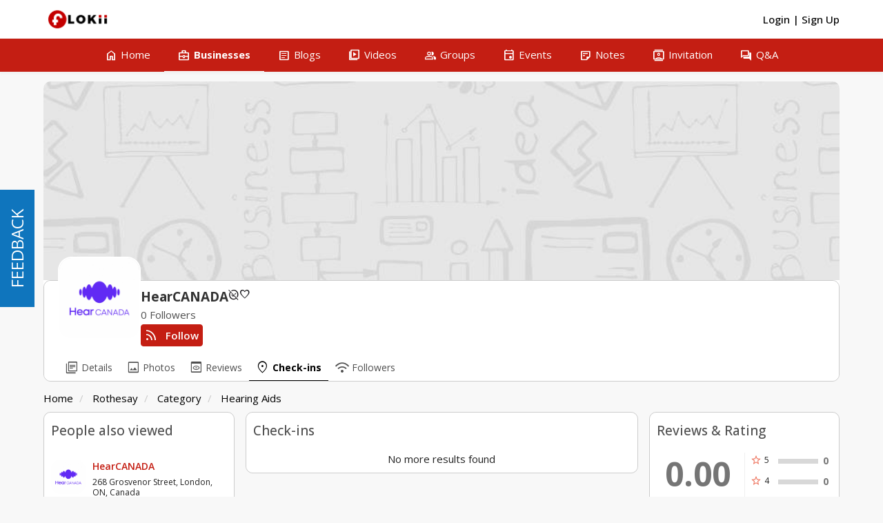

--- FILE ---
content_type: text/html; charset=UTF-8
request_url: https://flokii.com/cron/task/run?key=3FSE@
body_size: -118
content:
Cron successfull on :0.0022110939025879

--- FILE ---
content_type: text/html; charset=UTF-8
request_url: https://flokii.com/business_checkin/load_business_checkin/100355
body_size: -261
content:
    <div class="no-more-results">
	No more results found    </div>


--- FILE ---
content_type: text/css
request_url: https://flokii.com/business/css/statistic.css?v=1033
body_size: 389
content:
.business-header-hitschart{
	border: 1px solid #ccc;
	border-bottom: 0px;
	padding: 10px;
	background-color: #f9f1f1;
}
.business-chart-body{
	border: 1px solid #ccc;
	padding: 10px;
}
.business-chart-body-m{
	border: 1px solid #ccc;
	border-top: 0px; 
	padding: 10px;
}

#business-table-hitschart {
  border-collapse: collapse;
  width: 100%;
}

#business-table-hitschart td, #business-table-hitschart th {
  border: 1px solid #ddd;
  padding: 8px;
}

#business-table-hitschart tr:nth-child(even){background-color: #f2f2f2;}

#business-table-hitschart tr:hover {background-color: #ddd;}

#business-table-hitschart th {
  padding-top: 12px;
  padding-bottom: 12px;
  text-align: left;
  border-bottom: 1px solid black;
  border-top: 0px;
  border-right: 0px;
  border-left: 0px;

}

.business-hitschart-view-more{
	margin-top: 5px;
	text-align: right;
}

.business-search-statistic{
	margin-bottom: 5px;
}

.business-search-statistic button{
	margin-left: 15px;
	padding: 3px;
}

#business-table-hitschart img{
	 border-radius: 50%;
}

.business-ul-hits{
  list-style-type: none;
  padding-left: 0px;
}

.business-table-hitschart-all tr{
  border-bottom: 1px solid #f1f1f1 !important;
}

.business-table-hitschart-all tr td{
  border:0px !important;
}

.business-statistic-back{
  text-align: center;
  padding: 10px;
}

.body-dark .business-header-hitschart{
  border: 1px solid #ccc;
  border-bottom: 0px;
  padding: 10px;
  background-color: #18191a;
}

.business-select-statistic{
  max-width: 100px;
 /* #a19a9a*/
}

.body-dark #business-table-hitschart tr:nth-child(even)
 {background-color: #423e3e;}

/*.viewMore_Btn a{
	background-color: #F2F5F7!important;
    padding: 10px 30px!important;
    display: inline-block!important;
    border: 1px solid #ccc!important;
    border-radius: 3px;
    font-size: 14px;
    text-transform: uppercase;
    background-color: #fff!important;
    color: #777!important;
    box-shadow: 0 2px 3px rgba(0,0,0,0.1);
    margin-top: 20px;
    height: auto!important;
    width: auto!important;
}*/

--- FILE ---
content_type: text/javascript
request_url: https://flokii.com/statistic/js/statistic.min.js?v=1033
body_size: 199
content:
!function(t,s){"function"==typeof define&&define.amd?define(["jquery","spinner"],s):"object"==typeof exports?module.exports=s(require("jquery")):t.store_store=s()}(this,function(t){var s=function(){"visit"==t("#js-stats-hit-type").val()?(t(".js-stats-hit-visitor").hide(),t(".js-stats-hit-visit").show()):(t(".js-stats-hit-visit").hide(),t(".js-stats-hit-visitor").show())};return{collectVisitorData:function(){t.post(mooConfig.url.base+"/visitors/collect_data",function(t){})},changeHitType:s,hitStats:function(){t("#js-stats-hit").spin("large"),t.post(mooConfig.url.base+"/statistic/statistics/hit_stats",function(i){t("#js-stats-hit").html(i),t(document).on("change","#js-stats-hit-type",function(){s()}),s()})},siteStats:function(){t("#js-stats-site").spin("large"),t.post(mooConfig.url.base+"/statistic/statistics/site_stats",function(s){t("#js-stats-site").html(s)})},yourStats:function(){t("#js-stats-yours").spin("large"),t.post(mooConfig.url.base+"/statistic/statistics/your_stats",function(s){t("#js-stats-yours").html(s)})},yourProfileVisitDetail:function(){t("#js-stats-profile-visit").spin("large"),t.post(mooConfig.url.base+"/statistic/statistics/profile_visit_detail",function(s){t("#js-stats-profile-visit").html(s)})}}});

--- FILE ---
content_type: text/javascript
request_url: https://flokii.com/js/moocore/notification.min.js?v=1033
body_size: 1560
content:
/* Copyright (c) SocialLOFT LLC
 * mooSocial - The Web 2.0 Social Network Software
 * @website: http://www.moosocial.com
 * @author: mooSocial
 * @license: https://moosocial.com/license/
*/ !function(i,t){"function"==typeof define&&define.amd?define(["jquery","mooAjax","mooAlert","mooButton","mooPhrase","mooBehavior","mooUser","tinycon","slimScroll","spinner"],t):"object"==typeof exports?module.exports=t(require("jquery")):i.mooNotification=t()}(this,function(i,t,n,o,a,c,e){var s={},r=!0,l=1e4,f=function(){i("#notificationDropdown")&&(i(".notification-dropdown-btn").unbind("click"),i(".notification-dropdown-btn").click(function(){var n=s.show_notification;if(void 0!==n){var o=i(this).find(".spin");o.spin({lines:10,length:5,width:4,radius:8}),t.get({url:n},function(t){o.spin(!1),i(".dropdown_notifications_list").html(t),i(".initSlimScroll").slimScroll({height:"500px"})})}})),i("#conversationDropdown")&&(i(".conversation-dropdown-btn").unbind("click"),i(".conversation-dropdown-btn").click(function(){var n=s.show_conversation,o=i(this).find(".spin");o.spin({lines:10,length:5,width:4,radius:8}),t.get({url:n},function(t){o.spin(!1),i(".dropdown_conversations_list").html(t),i(".initSlimScroll").slimScroll({height:"500px"})})}))},u=function(){var t=s.refresh_notification_url;void 0!==t&&window.setInterval(function(){i.getJSON(t,function(t){i("#notification_count")&&i("#notification_count").html(t.notification_count),parseInt(t.notification_count)>0?i(".notification_count").length>0?i(".notification_count").html(t.notification_count):i("#notificationDropdown").append('<span class="notification_count">1</span>'):i(".notification_count")&&(i(".notification_count").remove(),i(document).find(".notification_item").each(function(){i(this).find(".unread").length>0&&$(i(this))})),parseInt(t.conversation_count)>0?i(".conversation_count").length>0?i(".conversation_count").html(t.conversation_count):i("#conversationDropdown").append('<span class="conversation_count">1</span>'):i(".conversation_count")&&i(".conversation_count").remove()}).fail(function(){console.log("Error when calling "+t)})},l)},d=function(){i(".removeNotification").unbind("click"),i(".removeNotification").on("click",function(){var t=i(this).data();m(t.id)})},m=function(n){e.validateUser()&&t.get({url:mooConfig.url.base+"/notifications/ajax_remove/"+n},function(t){if(i(i(".notification_item[rel='"+n+"']")[0]).find(".notification_item_status").hasClass("unread")&&"0"!=i("#notification_count").html()){var o=parseInt(i(".notification_count").html())-1;0==o?i(".notification_count").remove():i(".notification_count").html(o),i("#notification_count").html(o)}i(".notification_item[rel='"+n+"']").slideUp("slow",function(){i(".notification_item[rel='"+n+"']").remove()}),i("body").trigger("afterRemoveNotificationCallback",[])})},h=function(){i(".removeNotification").unbind("click"),i(".removeNotification").click(function(){var t=i(this).data();m(t.id)}),i(".clearAllNotification").unbind("click"),i(".clearAllNotification").click(function(){p()}),c.initMoreResults()},p=function(){if(e.validateUser())return i.get(mooConfig.url.base+"/notifications/ajax_clear"),i(".notification_list").slideUp(),i("#new_notifications").fadeOut(),i("#notification_count").html("0"),i(".notification_count").html("0"),Tinycon.setBubble(0),i("body").trigger("afterClearNotificationCallback",[]),!1},v=function(i){i.find(".notification-group-main").addClass("unread"),i.find(".mark_read").hide(),i.find(".mark_unread").show()},$=function(i){i.find(".unread").removeClass("unread"),i.find(".mark_read").hide(),i.find(".mark_unread").show()};return{init:function(){r&&(f(),u())},setUrl:function(i){s=i},setActive:function(i){r=i},setInterval:function(i){i>0&&(l=1e3*i)},removeNotification:m,initAjaxShow:h,initNotification:function(){return i("#notificationButton").unbind("click"),i("#notificationButton").click(function(){var t=i("#item_type").val(),c=i("#item_id").val();o.disableButton("notificationButton"),i("#notificationButton").spin("small"),i.post(mooConfig.url.base+"/notifications/ajax_save",i("#notificationForm").serialize(),function(e){o.enableButton("notificationButton"),i("#notificationButton").spin(!1);var s=i.parseJSON(e);1==s.result?(i(".error-message").hide(),1==s.is_stop?i("#stop_notification_"+t+c).html(a.__("turn_on_notifications")):i("#stop_notification_"+t+c).html(a.__("stop_notifications")),n.alert(s.message),i("#portlet-config").modal("hide"),i("#themeModal").modal("hide")):(i(".error-message").show(),i(".error-message").html(s.message))})}),!1},initRemoveNotification:d,initMarkRead:function(){i(".markMsgStatus").unbind("click"),i(".markMsgStatus").click(function(){if(e.validateUser()){var n=i(this).data(),o=i(this);t.post({url:mooConfig.url.base+"/notifications/mark_read",data:{id:n.id,status:n.status}},function(t){o.data("status","1"===n.status?"0":"1");var a=i.parseJSON(t),c=i("#notification_count").html();i(".notification_item[rel='"+n.id+"']").each(function(){"1"===a.status?($(i(this)),i("#notification_count").html(parseInt(c)-1),parseInt(c)-1>0?i(".notification_count").length>0?i(".notification_count").html(parseInt(c)-1):i("#notificationDropdown").append('<span class="notification_count">1</span>'):i(".notification_count")&&i(".notification_count").remove()):(v(i(this)),i("#notification_count").html(parseInt(c)+1),i(".notification_count").length>0?i(".notification_count").html(parseInt(c)+1):i("#notificationDropdown").append('<span class="notification_count">1</span>'))})})}}),i(".markAllNotificationAsRead").unbind("click"),i(".markAllNotificationAsRead").click(function(){e.validateUser()&&t.post({url:mooConfig.url.base+"/notifications/mark_all_read",data:{}},function(t){!0==i.parseJSON(t).success&&(i(".mark_read").hide(),i(".mark_unread").show(),i(".notification_count").remove(),i("#notification_count").html("0"),i(document).find(".notification_item").each(function(){i(this).find(".unread").length>0&&$(i(this))}))})}),i(".clearAllNotifications").unbind("click"),i(".clearAllNotifications").click(function(){e.validateUser()&&t.post({url:mooConfig.url.base+"/notifications/clear_all_notifications",data:{}},function(t){i(".notification_count").remove(),i("#notification_count").html("0"),i("#notifications_list").html(t),i("#notificationDropdown").next("ul:first").spin(!1),i(".initSlimScroll").slimScroll({height:"500px"})})})},friendAdd:function(){i(".reponse_request").unbind("click"),i(".reponse_request").click(function(){if(e.validateUser()&&!i(this).hasClass("reponse_request_disable")){i(this).parent().find(".reponse_request").addClass("reponse_request_disable");var n=i(this).data("id"),o=i(this).data("status");i(this);var a=0;i(".notification_count").length>0?a=i(".notification_count").html():i("#notification_count").length>0&&(a=i("#notification_count").html());var c=parseInt(a)-1;i("#notification_count").length>0&&c>=0&&i("#notification_count").html(c),c>0?i(".notification_count").length>0?i(".notification_count").html(c):i("#notificationDropdown").append('<span class="notification_count">1</span>'):i(".notification_count")&&i(".notification_count").remove(),t.post({url:mooConfig.url.base+"/friends/ajax_friend",data:{id:n,status:o}},function(t){i(".notification_item[rel='"+n+"']").each(function(){i(this).html(t)})})}})}}});

--- FILE ---
content_type: text/javascript
request_url: https://flokii.com/js/moocore/mention.min.js?v=1033
body_size: 3885
content:
(function(l,B){"function"===typeof define&&define.amd?define(["jquery","overlay","textcomplete","bloodhound"],B):"object"===typeof exports?module.exports=B(require("jquery")):l.mooMention=B()})(this,function(l){function B(a,f){var d=String(a.data.obj.value),e=l(a.data.mirrorCheckSpell).html();e=jQuery("<div />").html(e).text();if(d!=e){a:{var b=e;var g=d.split(/(\s+)/);b=b.split(/(\s+)/);for(var h=index=0;h<g.length;h++){if(g[h]!=b[h]){g={beforeChanged:b[h],afterChanged:g[h],index:index};break a}index+=
b[h].length}g=void 0}d.split("");e.split("");e=g.beforeChanged;b=g.afterChanged;if(void 0!=e&&void 0!=b){if(e.length<b.length&&(rangeSpell=b.length-e.length,0<Object.keys(c).length))for(var k in c)c.hasOwnProperty(k)&&c[k].start>g.index&&(c[k].start+=rangeSpell,c[k].end+=rangeSpell);if(e.length>b.length&&(rangeSpell=e.length-b.length,0<Object.keys(c).length))for(k in c)c.hasOwnProperty(k)&&c[k].start>g.index&&(c[k].start-=rangeSpell,c[k].end-=rangeSpell)}l(a.data.mirrorCheckSpell).html(d);k=a.data.mirror;
e=[];d=d.split("");g="";if(0<Object.keys(c).length){b=0;for(m in c)c.hasOwnProperty(m)&&(e[b]=c[m],e[b].key=m,b++);for(b=0;b<e.length-1;b++)for(j=b+1;j<e.length;j++)if(e[b].start>e[j].start){var m=e[j];e[j]=e[b];e[b]=m}}for(b=0;b<d.length;b++){m=!1;if(0<e.length)for(j=0;j<e.length;j++)b==e[j].start&&(g+="@["+e[j].key+":"+d[b],m=!0),b==e[j].end&&(g+="]"+d[b],m=!0);m||(g+=d[b])}for(j=0;j<e.length;j++)e[j].end==d.length&&(g+="]");k.value=g;v(l(a.data.obj))}}var G,H,C={},w=[],y,N,I,c={},z={},O={},P=!1,
A=[];if(mooConfig.isMention)l("body").on("focus","textarea",function(){var a=l(this).siblings("input.messageHidden");0<a.length&&(E(l(this)),Q(a.val(),l(this)))});l("body").on("keydown",function(a){a.stopPropagation();if(116==a.which){var f=l("textarea");l.each(f,function(d,e){if(""!=l(e).val())return a.preventDefault(),window.confirm("This page is asking you to confirm that you want to leave - data you have entered may not be saved.")&&(l("textarea").val(""),l(".messageHidden").val(""),window.location.reload()),
!1})}});var K=function(a,f){l("#"+f).destroyOverlayInstance(l("#"+f));l("#"+f).textcomplete([{mentions:a,match:/\B@(\w*)$/,search:function(d,e){console.log(d);N=d.length;e(l.map(this.mentions,function(b,g){if(-1!=w.indexOf(g))return null;a:{var h=d.toLowerCase();var k="\\()[]^{}*+?$.".split(""),m;for(m in k)if(k.hasOwnProperty(m)&&-1!=h.indexOf(k[m])){h=!0;break a}h=!1}if(h)return null;h=new RegExp("\\b"+d.toLowerCase(),"g");if(b)return b.toLowerCase().match(h)?g:null}))},template:function(d){return'<img src="'+
O[d]+'" class="user_avatar_small" /> '+C[d]},index:1,replace:function(d){return C[d]}}],{appendTo:"body",zIndex:1055}).overlay([{match:{},css:{"background-color":"#CAD8F4"}}]).on({"textComplete:select":function(d,e,b){d=C[e];for(var g in C)if(e==g){b=l(this).prop("selectionStart")-d.length+1;var h=void 0,k=b,m=void 0,p={};if(0<Object.keys(c).length)for(h in c)c.hasOwnProperty(h)&&k>=c[h].end&&(k+=replaceLength[h].length-c[h].length,m+=replaceLength[h].length-c[h].length);p.start=k;p.end=m;var q=p;
h=void 0;p=g;k=d;m=l(this);q=q.start;var t=N,r=document.createElement("textarea");r.innerHTML=k;k=r.value;r=m.siblings(".messageHidden");var D=r.val(),x="["+p+":"+k+"]",n=D.substring(0,q),J=D.substring(q);J=J.replace(D.substring(q,q+t),x);r.val(n+J);m.siblings(".checkSpell").html(m.val());replaceLength[p]={start:q-1,end:q+x.length,length:x.length+1};p=x.length+1;if(0<Object.keys(c).length)for(h in c)c.hasOwnProperty(h)&&q-1<=c[h].start&&(replaceLength[h].start=replaceLength[h].start-(t+1)+p,replaceLength[h].end=
replaceLength[h].end-(t+1)+p,c[h].start=c[h].start-(t+1)+k.length,c[h].end=c[h].end-(t+1)+k.length);v(m);w.push(g);--b;c[g]={start:b,end:l(this).prop("selectionStart"),length:l(this).prop("selectionStart")-b};v(l(this),!0)}}});0==l("#"+f).siblings("input.messageHidden").length&&("edit_activity"==I?l("#"+f).after('<input type="hidden" id="'+f+'_hidden" name="data[message]" class="messageHidden" /><div class="checkSpell" style="display: none"></div>'):l("#"+f).after('<input type="hidden" name="data[message]" class="messageHidden" /><div class="checkSpell" style="display: none"></div>'));
y=l("#"+f).siblings(".messageHidden")[0];mirrorCheckSpell=jQuery("#"+f).siblings(".checkSpell")[0];"edit_activity"==I&&(y.value=H);l("#"+f).on("keypress keydown",{obj:jQuery("#"+f)[0],mirror:y,mirrorCheckSpell:mirrorCheckSpell},R);l("#"+f).bind("input",{obj:jQuery("#"+f)[0],mirror:y,mirrorCheckSpell:mirrorCheckSpell},B);l("#"+f).on("paste",{obj:jQuery("#"+f)[0],mirror:y,mirrorCheckSpell:mirrorCheckSpell},X);l("#"+f).on("cut",{obj:jQuery("#"+f)[0],mirror:y,mirrorCheckSpell:mirrorCheckSpell},Y)},Q=
function(a,f){var d=0,e=0;E(f);var b=a.replace(/@\[(\d+):([^\]]+)\]/g,function(g,h,k){w.push(h);replaceLength[h]={start:a.indexOf(g),end:a.indexOf(g)+g.length,length:g.length};var m=a.indexOf(g)-d+e;c[h]={start:m,end:m+k.length,length:k.length};d+=g.length;e+=k.length;return k});f.val(b);v(f)},R=function(a,f){if(Z(a)||"undefined"!=typeof f){var d=l(a.data.obj).prop("selectionStart"),e=d,b=l(a.data.obj).prop("selectionEnd"),g=b,h=String(a.data.mirror.value),k=String(a.data.obj.value),m=!1,p=0;if("keypress"!=
a.type||!a.metaKey||99!=a.which){if(0<Object.keys(c).length){var q=!1;for(n in c){if(q&&!m)break;if(c.hasOwnProperty(n)){if(e>=c[n].end)d=u(e),b=u(e,g),e==c[n].end&&"keydown"==a.type&&8==a.which&&e==g&&(a.preventDefault(),e=S(e-1,k,n),p=g-e,F(a,k,e,g),b=T(n,d,b,e,g),d=b.selectionStart,b=b.selectionEnd,q=!0);else{if(g>c[n].start&&e<c[n].start||g>c[n].end&&e<c[n].end){b=String(a.data.obj.value);d=u(e);h=U(d,b,h,e);d=b.substring(g);m=13==a.which?"\\n":32==a.which?" ":"keydown"!=a.type||46!=a.which&&
8!=a.which?"undefined"==typeof f||"cut"!=a.type&&"delete"!=a.type?String.fromCharCode(a.which):"":"";a.data.mirror.value=h+m+d;L(n,e);jQuery(a.data.mirrorCheckSpell).html(k.substring(0,e)+m+k.substring(g));v(l(a.data.obj));return}if(e==c[n].start||e==c[n].start&&g==c[n].end){if(e!=g||e==g&&"keydown"==a.type&&46==a.which)a.preventDefault(),q=0,e!=g&&8==a.which?q=1:46==a.which&&(q=1),u(e),u(e,g),g=V(e,k,n),b=g<c[n].end?1:0,g==c[n].end&&a.preventDefault(),q=g<c[n].end?q:0,p=g-e,d=replaceLength[n].end-
c[n].length-1,b=d+p+b,g+=q,F(a,k,e,g),W(d,b,n),q=!0}else if(c[n].start<e&&c[n].end>e){if("keydown"==a.type&&46==a.which||8==a.which)a.preventDefault(),d=u(e),b=u(e,g),e==g&&(8==a.which&&e>c[n].start?(g--,e--):46==a.which&&g<c[n].end&&(g++,e++),e>c[n].start&&e--),e=S(e,k,n),g=V(g,k,n),g+=g<c[n].end&&e==c[n].start?1:0,p=g-e,F(a,k,e,g),b=T(n,d,b,e,g),d=b.selectionStart,b=b.selectionEnd;else{b=String(a.data.obj.value);h=h.substring(0,replaceLength[n].start);h+=b.substring(c[n].start,e);d=b.substring(g);
m=13==a.which?"\\n":32==a.which?" ":"keydown"==a.type&&46==a.which||8==a.which?"":"undefined"==typeof f||"cut"!=a.type&&"delete"!=a.type?String.fromCharCode(a.which):"";a.data.mirror.value=h+m+d;L(n,e);jQuery(a.data.mirrorCheckSpell).html(k.substring(0,e)+m+k.substring(g));v(l(a.data.obj));return}q=!0}}if(0==c[n].length){d=replaceLength[n].start;b=replaceLength[n].end+p;for(var t in w)w[t]==n&&w.splice(t,1);delete replaceLength[n];delete c[n];M(d,b,a,x);F(a,k,e,g);v(l(a.data.obj));var r=d;var D=b;
var x=p;m=!0;break}}}}m||("undefined"!=typeof r&&"undefined"!=typeof x?M(r,D,a,x):M(e,g,a));13==a.which?m="\n":32==a.which?m=" ":"keydown"!=a.type||46!=a.which&&8!=a.which?m="undefined"==typeof f||"cut"!=a.type&&"delete"!=a.type?"keypress"!=a.type||!a.metaKey||118!=a.which&&120!=a.which&&99!=a.which&&97!=a.which?String.fromCharCode(a.which):"":"":(m="",d==b&&(8==a.which?--d:46==a.which&&(b+=1)),e==g&&(8==a.which?--e:46==a.which&&(g+=1)));var n=h.substring(0,d);h=h.substring(b);a.data.mirror.value=
n+m+h;jQuery(a.data.mirrorCheckSpell).html(k.substring(0,e)+m+k.substring(g));v(l(a.data.obj))}}},X=function(a){var f=l(a.data.obj).prop("selectionStart"),d=f,e=l(a.data.obj).prop("selectionEnd"),b=e,g="",h,k=String(a.data.mirror.value),m=String(a.data.obj.value);setTimeout(function(){if("undefined"!=typeof a.data){var p=String(a.data.obj.value),q=l(a.data.obj).prop("selectionStart");l(a.data.obj).prop("selectionEnd");h=q-d-(b-d);g=p.substring(d,q);if(0<Object.keys(c).length)for(var t in c)if(c.hasOwnProperty(t))if(d==
b&&(d<=c[t].start||b>=c[t].end))f=u(d),e=u(d,b);else{f=u(d);var r=U(f,p,k,d);p=p.substring(q);a.data.mirror.value=r+g+p;L(t,d);jQuery(a.data.mirrorCheckSpell).html(m.substring(0,d)+g+m.substring(b));return}t=h;if(0<Object.keys(c).length)for(r in c)c.hasOwnProperty(r)&&d<=c[r].start&&(replaceLength[r].start+=t,replaceLength[r].end+=t,c[r].start+=t,c[r].end+=t);t=k.substring(0,f);p=k.substring(e,k.length);k=t+g+p;a.data.mirror.value=k;jQuery(a.data.mirrorCheckSpell).html(m.substring(0,d)+g+m.substring(b))}},
10)},Y=function(a){R(a,!0)},aa=function(a){var f=a.data.obj,d=a.data.mirror;setTimeout(function(){d.value=String(f.value);E(l(f))},10)},W=function(a,f,d){0<Object.keys(c).length&&(a=0==f-a?1:f-a,replaceLength[d].end-=a,replaceLength[d].length-=a,c[d].end-=a,c[d].length-=a)},Z=function(a){var f=a.which;if("keypress"==a.type&&8!=f)return 0!=f?a.ctrlKey?(!a.ctrlKey||90!=f&&89!=f||aa(a),!1):"none"!=l('ul[id^="textcomplete-dropdown"]').css("display")&&13==f?!1:!0:!1;if("keydown"==a.type){if(46==f||8==
f)return!0;if(116==f)0<Object.keys(c).length&&(a.preventDefault(),a.stopPropagation(),window.confirm("This page is asking you to confirm that you want to leave - data you have entered may not be saved.")&&(l("textarea").val(""),l(".messageHidden").val(""),window.location.reload()));else return!1}},M=function(a,f,d,e){if(0<Object.keys(c).length)for(var b in c)c.hasOwnProperty(b)&&(a<c[b].start&&(8!=d.which||0!=a||0!=f)?"keydown"==d.type&&(46==d.which||8==d.which)||"cut"==d.type?(replaceLength[b].start-=
f==a?1:f-a,replaceLength[b].end-=f==a?1:f-a,"undefined"==typeof e||0==e?(c[b].start-=f==a?1:f-a,c[b].end-=f==a?1:f-a):(c[b].start-=e,c[b].end-=e)):(replaceLength[b].start=replaceLength[b].start-(f-a)+1,replaceLength[b].end=replaceLength[b].end-(f-a)+1,"undefined"==typeof e||0==e?(c[b].start=c[b].start-(f-a)+1,c[b].end=c[b].end-(f-a)+1):(c[b].start=c[b].start-e+1,c[b].end=c[b].end-e+1)):a==c[b].start&&("keydown"!=d.type||46!=d.which&&8!=d.which)?(replaceLength[b].start=replaceLength[b].start-(f-a)+
1,replaceLength[b].end=replaceLength[b].end-(f-a)+1,"undefined"==typeof e||0==e?(c[b].start=c[b].start-(f-a)+1,c[b].end=c[b].end-(f-a)+1):(c[b].start=c[b].start-e+1,c[b].end=c[b].end-e+1)):a==c[b].start&&8==d.which&&0<replaceLength[b].start&&0<c[b].start&&a==f!=0&&(replaceLength[b].start--,replaceLength[b].end--,c[b].start--,c[b].end--))},L=function(a,f){for(var d in c)c.hasOwnProperty(d)&&"undefined"!=typeof f&&c[d].start<=f&&c[d].end>f&&(a=d);var e=c[a].start,b={},g={},h=[];for(d in c)c.hasOwnProperty(d)&&
c[d].start<e&&(b[d]=c[d],g[d]=replaceLength[d],h.push(d));c=b;replaceLength=g;w=h},u=function(a,f){var d=a,e=f,b;for(b in c)c.hasOwnProperty(b)&&c[b].end<=a&&("undefined"==typeof f?d+=replaceLength[b].length-c[b].length:e+=replaceLength[b].length-c[b].length);return"undefined"==typeof f?d:e},U=function(a,f,d,e){var b="",g;for(g in c)c.hasOwnProperty(g)&&a>replaceLength[g].start&&a<replaceLength[g].end&&(a=replaceLength[g].start,b=f.substring(c[g].start,e));return d.substring(0,a)+b},E=function(a){c=
{};replaceLength={};w=[];v(a)},v=function(a,f){G=a.getInstanceOverlay(a);a.revokeOverlay([{match:c}],G);a.reRenderTextOnOverlay(G)},S=function(a,f,d){for(var e=f.substr(a,1);" "!=e&&a>c[d].start;e=f.substr(a,1))a--;return a},V=function(a,f,d){for(var e=f.substr(a,1);" "!=e&&a<c[d].end;e=f.substr(a,1))a++;return a},T=function(a,f,d,e,b){f=u(e);d=u(e,b);d-=replaceLength[a].start;f-=replaceLength[a].start;d=c[a].length-d;f=c[a].length-f;f=replaceLength[a].end-f-1;d=replaceLength[a].end-d-1;W(f,d,a);
return{selectionStart:f,selectionEnd:d}},F=function(a,f,d,e){var b=f.substring(0,d);f=f.substring(e);a.data.obj.value=b+f;a=a.data.obj;a.setSelectionRange?(a.focus(),a.setSelectionRange(d,d)):a.createTextRange&&(a=a.createTextRange(),a.collapse(!0),a.moveEnd("character",d),a.moveStart("character",d),a.select())};return{init:function(a,f){if(mooConfig.isMention){I=f;switch(f){case "edit_activity":H=l("#"+a).val(),Q(H,l("#"+a))}-1==l.inArray(a,A)&&(0==Object.keys(z).length?P?A.push(a):(P=!0,A.push(a),
(new Bloodhound({datumTokenizer:function(d){return Bloodhound.tokenizers.whitespace(d.name)},queryTokenizer:Bloodhound.tokenizers.whitespace,prefetch:{url:mooConfig.url.base+"/users/friends.json",cache:!1,filter:function(d){l.each(d.data,function(e,b){z[b.id]=b.name;C[b.id]=b.name;O[b.id]=b.avatar});for(i=0;i<A.length;i++)K(z,A[i]);A=[];return l.map(d.data,function(e){return e})}},identify:function(d){return d.id}})).initialize()):K(z,a))}},resetMention:function(a){a.siblings("input.messageHidden").val("");
a.siblings("div.textoverlay").html("");E(a)},reConfigOverlay:v,addMention:function(a,f,d){z[a]=f;K(z,d)}}});

--- FILE ---
content_type: text/javascript
request_url: https://flokii.com/js/rater/rater.min.js?v=1033
body_size: 2135
content:
!function(o){function a(t,e){this.element=t,this.settings=o.extend({},o.fn.rate.settings,e),this.set_faces={},this.build()}o.fn.textWidth=function(){var t=o("<span>"+o(this).html()+"</span>");t.css("font-size",o(this).css("font-size")).hide(),t.prependTo("body");var e=t.width();if(t.remove(),0!=e)return e;var s=0;return o(this).eq(0).children().each(function(){s+=o(this).textWidth()}),s},o.fn.textHeight=function(){var t=o("<span>"+o(this).html()+"</span>");t.css("font-size",o(this).css("font-size")).hide(),t.prependTo("body");var e=t.height();return t.remove(),e},Array.isArray=function(t){return"[object Array]"===Object.prototype.toString.call(t)},String.prototype.getCodePointLength=function(){return this.length-this.split(/[\uD800-\uDBFF][\uDC00-\uDFFF]/g).length+1},String.fromCodePoint=function(){for(var t=Array.prototype.slice.call(arguments),e=t.length;0<e--;){var s=t[e]-65536;0<=s&&t.splice(e,1,55296+(s>>10),56320+(1023&s))}return String.fromCharCode.apply(null,t)},o.fn.rate=function(e){if(void 0===e||"object"==typeof e)return this.each(function(){o.data(this,"rate")||o.data(this,"rate",new a(this,e))});if("string"==typeof e){var s,i=arguments;return this.each(function(){var t=o.data(this,"rate");t instanceof a&&"function"==typeof t[e]&&(s=t[e].apply(t,Array.prototype.slice.call(i,1))),"destroy"===e&&(o(t.element).off(),o.data(this,"rate",null))}),void 0!==s?s:this}},a.prototype.build=function(){this.layers={},this.value=0,this.raise_select_layer=!1,this.icon_class="",this.settings.initial_value&&(this.value=this.settings.initial_value),o(this.element).attr("data-rate-value")&&(this.value=o(this.element).attr("data-rate-value")),o(this.element).attr("data-icon-class")&&(this.icon_class=o(this.element).attr("data-icon-class"));var t=this.value/this.settings.max_value*100;"string"==typeof this.settings.symbols[this.settings.selected_symbol_type]&&(s=this.settings.symbols[this.settings.selected_symbol_type],this.settings.symbols[this.settings.selected_symbol_type]={},this.settings.symbols[this.settings.selected_symbol_type].base=s,this.settings.symbols[this.settings.selected_symbol_type].selected=s,this.settings.symbols[this.settings.selected_symbol_type].hover=s);var e=this.addLayer("base-layer",100,this.settings.symbols[this.settings.selected_symbol_type].base,!0),s=this.addLayer("select-layer",t,this.settings.symbols[this.settings.selected_symbol_type].selected,!0),t=this.addLayer("hover-layer",0,this.settings.symbols[this.settings.selected_symbol_type].hover,!1);this.layers.base_layer=e,this.layers.select_layer=s,this.layers.hover_layer=t,o(this.element).on("mousemove",o.proxy(this.hover,this)),o(this.element).on("click",o.proxy(this.select,this)),o(this.element).on("mouseleave",o.proxy(this.mouseout,this)),o(this.element).css({"-webkit-touch-callout":"none","-webkit-user-select":"none","-khtml-user-select":"none","-moz-user-select":"none","-ms-user-select":"none","user-select":"none"}),this.settings.hasOwnProperty("update_input_field_name")&&this.settings.update_input_field_name.val(this.value)},a.prototype.addLayer=function(t,e,s,i){for(var a="<div>",n=0;n<this.settings.max_value;n++)Array.isArray(s)?(this.settings.convert_to_utf8&&(s[n]=String.fromCodePoint(s[n])),a+="<span>"+s[n]+"</span>"):(this.settings.convert_to_utf8&&(s=String.fromCodePoint(s)),a+="<span>"+s+"</span>");t=o(a+="</div>").addClass("rate-"+t).appendTo(this.element);return(0<o(t).children().children().length?o(t).children():o(t)).children().addClass(this.icon_class),o(t).css({width:e+"%",height:o(t).children().eq(0).textHeight(),overflow:"hidden",position:"absolute",top:0,display:i?"block":"none","white-space":"nowrap"}),o(this.element).css({width:o(t).textWidth()+"px",height:o(t).height(),position:"relative",cursor:this.settings.cursor}),t},a.prototype.updateServer=function(){null!=this.settings.url&&o.ajax({url:this.settings.url,type:this.settings.ajax_method,data:o.extend({},{value:this.getValue()},this.settings.additional_data),success:o.proxy(function(t){o(this.element).trigger("updateSuccess",[t])},this),error:o.proxy(function(t,e,s){o(this.element).trigger("updateError",[t,e,s])},this)})},a.prototype.getValue=function(){return this.value},a.prototype.hover=function(t){var e=parseInt(o(this.element).css("padding-left").replace("px","")),t=t.pageX-o(this.element).offset().left-e,e=this.toValue(t,!0);e!=this.value&&(this.raise_select_layer=!1),this.raise_select_layer||this.settings.readonly||(t=this.toWidth(e),this.layers.select_layer.css({display:"none"}),this.settings.only_select_one_symbol?(e=Math.floor(e),this.layers.hover_layer.css({width:"100%",display:"block"}),this.layers.hover_layer.children("span").css({visibility:"hidden"}),this.layers.hover_layer.children("span").eq(0!=e?e-1:0).css({visibility:"visible"})):this.layers.hover_layer.css({width:t+"%",display:"block"}))},a.prototype.select=function(t){var e;this.settings.readonly||(this.getValue(),e=parseInt(o(this.element).css("padding-left").replace("px","")),e=t.pageX-o(this.element).offset().left-e,e=this.toWidth(this.toValue(e,!0)),this.setValue(this.toValue(e)),this.raise_select_layer=!0)},a.prototype.mouseout=function(){this.layers.hover_layer.css({display:"none"}),this.layers.select_layer.css({display:"block"})},a.prototype.toWidth=function(t){return t/this.settings.max_value*100},a.prototype.toValue=function(t,e){e=e?t/this.layers.base_layer.textWidth()*this.settings.max_value:t/100*this.settings.max_value,t=e/this.settings.step_size;return t-Math.floor(t)<5e-5&&(e=Math.round(e/this.settings.step_size)*this.settings.step_size),e=(e=Math.ceil(e/this.settings.step_size)*this.settings.step_size)>this.settings.max_value?this.settings.max_value:e},a.prototype.getElement=function(t,e){return o(this.element).find(".rate-"+t+" span").eq(e-1)},a.prototype.getLayers=function(){return this.layers},a.prototype.setFace=function(t,e){this.set_faces[t]=e},a.prototype.setAdditionalData=function(t){this.settings.additional_data=t},a.prototype.getAdditionalData=function(){return this.settings.additional_data},a.prototype.removeFace=function(t){delete this.set_faces[t]},a.prototype.setValue=function(t){var e,s,i,a,n,l,r;this.settings.readonly||(t<0?t=0:t>this.settings.max_value&&(t=this.settings.max_value),e=this.getValue(),this.value=t,o(this.element).trigger("change",{from:e,to:this.value}),o(this.element).find(".rate-face").remove(),o(this.element).find("span").css({visibility:"visible"}),s=Math.ceil(this.value),this.set_faces.hasOwnProperty(s)&&(i="<div>"+this.set_faces[s]+"</div>",a=this.getElement("base-layer",s),n=this.getElement("select-layer",s),l=this.getElement("hover-layer",s),t=a.textWidth()*(s-1)+(a.textWidth()-o(i).textWidth())/2,o(i).appendTo(this.element).css({display:"inline-block",position:"absolute",left:t}).addClass("rate-face"),a.css({visibility:"hidden"}),n.css({visibility:"hidden"}),l.css({visibility:"hidden"})),this.settings.only_select_one_symbol?(r=this.toWidth(this.settings.max_value),this.layers.select_layer.css({display:"block",width:r+"%",height:this.layers.base_layer.css("height")}),this.layers.hover_layer.css({display:"none",height:this.layers.base_layer.css("height")}),this.layers.select_layer.children("span").css({visibility:"hidden"}),this.layers.select_layer.children("span").eq(0!=s?s-1:0).css({visibility:"visible"})):(r=this.toWidth(this.value),this.layers.select_layer.css({display:"block",width:r+"%",height:this.layers.base_layer.css("height")}),this.layers.hover_layer.css({display:"none",height:this.layers.base_layer.css("height")})),o(this.element).attr("data-rate-value",this.value),this.settings.change_once&&(this.settings.readonly=!0),this.updateServer(),o(this.element).trigger("afterChange",{from:e,to:this.value}),this.settings.hasOwnProperty("update_input_field_name")&&this.settings.update_input_field_name.val(this.value))},a.prototype.increment=function(){this.setValue(this.getValue()+this.settings.step_size)},a.prototype.decrement=function(){this.setValue(this.getValue()-this.settings.step_size)},o.fn.rate.settings={max_value:5,step_size:.5,initial_value:0,symbols:{utf8_star:{base:"☆",hover:"★",selected:"★"},utf8_hexagon:{base:"⬡",hover:"⬢",selected:"⬢"},hearts:"&hearts;",fontawesome_beer:'<i class="fa fa-beer"></i>',fontawesome_star:{base:'<i class="fa fa-star-o"></i>',hover:'<i class="fa fa-star"></i>',selected:'<i class="fa fa-star"></i>'},utf8_emoticons:{base:[128549,128531,128530,128516],hover:[128549,128531,128530,128516],selected:[128549,128531,128530,128516]},moo_star:{base:'<div class="material-symbols-outlined notranslate core-rating-icon core-rating-base">star_border</div>',hover:'<div class="material-symbols-outlined notranslate core-rating-icon core-rating-hover">star</div>',selected:'<div class="material-symbols-outlined notranslate core-rating-icon core-rating-selected">star</div>'}},selected_symbol_type:"moo_star",convert_to_utf8:!1,cursor:"default",readonly:!1,change_once:!1,only_select_one_symbol:!1,ajax_method:"POST",additional_data:{}}}(jQuery,window);

--- FILE ---
content_type: text/javascript
request_url: https://flokii.com/sticky_sidebar/js/sidebar-sticky.min.js?v=1033
body_size: 822
content:
!function(t,o){"function"==typeof define&&define.amd?define(["jquery","mooStickyKit"],o):"object"==typeof exports?module.exports=o(require("jquery")):t.mooSidebarSticky=o(t.jQuery)}(this,function(n,t){function o(){var t;0<y.length&&0<b.length&&(u=b.height(),k=y.height(),"left"===(t=y.css("float"))||"right"===t?k<u&&(C=!0):console.log("not floating left or right"))}function i(){0<y.length&&(n(window).width()<992?g=!0:!0===C&&(y.stick_in_parent(s),y.on("sticky_kit:stick",function(t){n("body").trigger("stickySideBarCallback",[{position:"west",element:t.target,event:"has-stuck"}])}),y.on("sticky_kit:unstick",function(t){n("body").trigger("stickySideBarCallback",[{position:"west",element:t.target,event:"has-unstuck"}])})))}function e(){g=!0,y.trigger("sticky_kit:detach")}function a(){!0===m?n(window).resize(function(){n(window).width()<992?e():(y.trigger("sticky_kit:recalc"),!0===g?(g=!1,y.stick_in_parent(s)):S.trigger("sticky_kit:recalc"))}):e()}function c(){var t;0<S.length&&0<b.length&&(u=b.height(),h=S.height(),"left"===(t=S.css("float"))||"right"===t?h<u&&(v=!0):console.log("not floating left or right"))}function d(){0<S.length&&(n(window).width()<992?p=!0:!0===v&&(S.stick_in_parent(s),S.on("sticky_kit:stick",function(t){n("body").trigger("stickySideBarCallback",[{position:"east",element:t.target,event:"has-stuck"}])}),S.on("sticky_kit:unstick",function(t){n("body").trigger("stickySideBarCallback",[{position:"east",element:t.target,event:"has-unstuck"}])})))}function l(){p=!0,S.trigger("sticky_kit:detach")}function r(){!0===_?n(window).resize(function(){n(window).width()<992?l():(S.trigger("sticky_kit:recalc"),!0===p?(p=!1,S.stick_in_parent(s)):S.trigger("sticky_kit:recalc"))}):l()}function w(){!1===C?(o(),i(),!0===C&&!1===m&&(m=!0,a())):(o(),!1===C&&e()),!1===v?(c(),d(),!0===v&&!1===_&&(_=!0,r())):(o(),!1===C&&l()),!0!==C&&!0!==v||n(document.body).trigger("sticky_kit:recalc")}function f(){e(),o(),i(),!0===C&&(m=!0,a()),l(),c(),d(),!0===v&&(_=!0,r())}var k,h,s={offset_top:50,offset_bottom:5,bottoming:!0,parent:"[sticky-parent]"},b=n("#center"),u=0,y=n("#leftnav"),g=!1,C=!1,m=!1,S=n("#right"),p=!1,v=!1,_=!1;return{callbackLoadMoreResults:function(){w()},init:function(t){s=n.extend({},s,t),b.parent().attr("sticky-parent",""),o(),i(),!0===C&&(m=!0,a()),c(),d(),!0===v&&(_=!0,r()),n("body").on("onLoadMoreStickySideBarCallback",function(t,o){992<=n(window).width()&&w()}),n("body").on("onReLoadStickySideBarCallback",function(t,o){992<=n(window).width()&&f()}),n("body").on("onStickySideBarReload",function(t,o){992<=n(window).width()&&f()}),n("body").on("afterMoreResultsBehaviorCallback",function(t,o){992<=n(window).width()&&w()}),n("body").on("afterChangeProfileTypeUserCallback",function(t,o){992<=n(window).width()&&f()}),n("body").on("afterSearchPeopleUserCallback",function(t,o){992<=n(window).width()&&f()}),n("body").on("afterAjaxMenuServerJSCallback",function(t,o){992<=n(window).width()&&f()}),n("body").on("afterAjaxSearchServerJSCallback",function(t,o){992<=n(window).width()&&f()}),n("body").on("afterAjaxSearchGlobalSearchCallback",function(t,o){992<=n(window).width()&&f()}),n("body").on("afterPostWallCallbackSuccess",function(t,o){992<=n(window).width()&&f()}),n("body").on("afterPreviewLinkWallCallback",function(t,o){992<=n(window).width()&&f()}),n("body").on("afterDestroyPreviewLinkWallCallback",function(t,o){992<=n(window).width()&&f()}),n("body").on("afterUploadWallVideoCallback",function(t,o){992<=n(window).width()&&f()}),n("body").on("afterUploadWallPhotoCallback",function(t,o){992<=n(window).width()&&f()}),n("body").on("afterDeleteWallPhotoCallback",function(t,o){992<=n(window).width()&&f()}),n("body").on("afterRemoveActivityCallback",function(t,o){992<=n(window).width()&&f()}),n("body").on("afterLoadFormEditActivityCallback",function(t,o){992<=n(window).width()&&f()}),n("body").on("afterCancelFormEditActivityCallback",function(t,o){992<=n(window).width()&&f()}),n("body").on("afterShowFormCommentCallback",function(t,o){992<=n(window).width()&&f()}),n("body").on("afterPostCommentCallback",function(t,o){992<=n(window).width()&&f()}),n("body").on("afterRemoveActivityCommentCallback",function(t,o){992<=n(window).width()&&f()}),n("body").on("afterShowFormEditCommentCallback",function(t,o){992<=n(window).width()&&f()}),n("body").on("afterCancelFormEditCommentCallback",function(t,o){992<=n(window).width()&&f()}),n("body").on("afterRemovePhotoCommentCallback",function(t,o){992<=n(window).width()&&f()}),n("body").on("afterShowMoreServerJSCallback",function(t,o){992<=n(window).width()&&f()}),n("body").on("afterShowStatusBoxCallback",function(t,o){992<=n(window).width()&&f()}),n("body").on("afterLoadHitStatsCallback",function(t,o){992<=n(window).width()&&f()}),n("body").on("afterLoadFlexSliderInitCallback",function(t,o){992<=n(window).width()&&f()}),n(".collapse").on("hidden.bs.collapse",function(){992<=n(window).width()&&f()}),n(".collapse").on("shown.bs.collapse",function(){992<=n(window).width()&&f()})}}});

--- FILE ---
content_type: text/javascript
request_url: https://flokii.com/js/vendor/spin.custom.min.js?v=1033
body_size: 174
content:
(function(factory){if(typeof exports=='object'){factory(require('jquery'),require('spin'))}else if(typeof define=='function'&&define.amd){define(['jquery','spin'],factory)}else{if(!window.Spinner)throw new Error('Spin.js not present')
factory(window.jQuery,window.Spinner)}}(function($,Spinner){$.fn.spin=function(opts,color){return this.each(function(){var $this=$(this),data=$this.data();if(data.spinner){data.spinner.stop();delete data.spinner;}if(opts!==false){opts=$.extend({color:color||$this.css('color')},$.fn.spin.presets[opts]||opts)
data.spinner=new Spinner(opts).spin(this)}})}
$.fn.spin.presets={tiny:{lines:11,length:3,width:1,radius:3,left:88},small:{lines:11,length:5,width:2,radius:5},large:{color:'#fff',lines:11,length:9,width:7,radius:10,shadow:true},custom:{lines:11,length:3,width:1,radius:3,left:88,top:'-21px'}}}));

--- FILE ---
content_type: text/javascript
request_url: https://flokii.com/business/js/business.min.js?v=1033
body_size: 13408
content:
(function(c,v){"function"===typeof define&&define.amd?define("jquery mooFileUploader mooBehavior mooAlert mooPhrase mooAjax mooOverlay mooUser mooGlobal mooButton mooSlimscroll mooActivities mooShare mooResponsive mooTooltip Jcrop mooSelect mooSelectize GMapMarkerCluster StreetMapLeaflet StreetMapMarkerCluster mooRater".split(" "),v):"object"===typeof exports?module.exports=v(require("jquery")):c.mooBusiness=v()})(this,function(c,v,z,n,g,db,S,eb,T,k,fb,na,oa,U,A,gb){function pa(){c(document).on("click",
"#hide_search_map",function(){if(c("#map_canvas").is(":visible"))c("#map_canvas").hide(),c(this).attr("title",g.__("business_text_show_map")).removeClass("btn-active");else if(c("#map_canvas").show(),c(this).attr("title",g.__("business_text_hide_map")).addClass("btn-active"),c("html,body").scrollTop(0),""==c("#map_canvas").html())if(0<c("#openstreet").length){var a=c("#locationDataTemplate").html();a=jQuery.parseJSON(a.replace(/\s+/g," "));q=new L.map("map_canvas",{attributionControl:!1,center:[10,
5],zoom:2});L.tileLayer("https://{s}.tile.openstreetmap.org/{z}/{x}/{y}.png",{attribution:'&copy; <a href="https://www.openstreetmap.org/copyright">OpenStreetMap</a>',subdomains:["a","b","c"]}).addTo(q);var b=new L.markerClusterGroup,d=[];m=[];for(i=0;i<a.length;i++){var e='<a><img src="'+a[i].image+'" /></a><a href="'+a[i].link+'">'+a[i].name+"</a><br/>"+a[i].address+'<br/><span class="review_star"><input readonly id="input-21e" value="'+a[i].total_score+'" type="number" class="rating form-control hide" min="0" max="5" step="0.5" data-size="xs"></span>';
m[i]=(new L.marker([a[i].lat,a[i].lng])).bindPopup(e);b.addLayer(m[i]);d.push([a[i].lat,a[i].lng])}q.addLayer(b);a=new L.LatLngBounds(d);q.fitBounds(a)}else V(c("#locationDataTemplate").html())})}function W(){jQuery(document).on("click",".delete_business",function(){var a=g.__("business_text_confirm_remove_business");jQuery(this).data("is_claim")&&(a=g.__("business_text_claim_remove"));var b="";mooConfig.isApp&&(b="?app_no_tab=1");0<parseInt(jQuery(this).data("parent_id"))?n.confirm(a,mooConfig.url.base+
"/business_branch/delete_branch/"+jQuery(this).data("parent_id")+"/"+jQuery(this).data("id")+"/my"+b):n.confirm(a,mooConfig.url.base+"/businesses/delete/"+jQuery(this).data("id")+b)});jQuery(document).on("click",".delete_branch",function(){n.confirm(g.__("business_text_confirm_remove_branch"),jQuery(this).data("url"))})}function X(){jQuery(document).on("click","#reportReviewButton",function(){k.disableButton("reportReviewButton");k.disableButton("cancelReportReviewButton");jQuery.post(mooConfig.url.base+
"/business_review/do_report/",jQuery("#reportReviewForm").serialize(),function(a){a=jQuery.parseJSON(a);k.enableButton("reportReviewButton");k.enableButton("cancelReportReviewButton");0==a.result?jQuery("#reportReviewMessage").html(a.message).show():(jQuery("#businessModal").modal("hide"),n.alert(a.message))})});jQuery(document).on("click",".review_useful",function(){var a=jQuery(this).data("review_id");jQuery.post(mooConfig.url.base+"/business_review/useful/"+a,"",function(b){b=jQuery.parseJSON(b);
0==b.result?n.alert(b.message):jQuery("#useful_count_"+a).empty().append(b.total)})})}function G(){jQuery(document).on("click",".remove_review_image",function(){var a=jQuery(this).data("image_id");jQuery("#attach"+a).remove();var b=jQuery("#photo_review_delete_id").val();b=""!=b?b.split(","):[];-1==jQuery.inArray(a,b)&&b.push(a);jQuery("#photo_review_delete_id").val(b.join())});jQuery(document).on("click","#reviewButton",function(){k.disableButton("reviewButton");k.disableButton("cancelReviewButton");
var a=jQuery("#reviewForm").find("#review_id").val(),b=jQuery("#reviewForm").find("#parent_id").val(),d=jQuery("#itemreview_"+a),e=jQuery("#itemreply_"+b+"_"+a);jQuery.post(mooConfig.url.base+"/business_review/do_review/",jQuery("#reviewForm").serialize(),function(f){x(f)?(f=jQuery.parseJSON(f),f.location?window.location=mooConfig.isApp?f.location+"?app_no_tab=1":f.location:(jQuery("#reviewMessage").empty().append(f.message).show(),k.enableButton("reviewButton"),k.enableButton("cancelReviewButton"))):
(0<b?0<e.length?e.after(f).remove():jQuery("#reply_content"+b).prepend(f):0<d.length?d.after(f).remove():(jQuery("#review_content").prepend(f),jQuery("#my_review_content").prepend(f)),jQuery("#businessModal").modal("hide"),0==b?(jQuery("#messageReviewed").show(),r()):jQuery("#btnReply_"+b).hide(),Y("review_count","+"))})})}function B(a,b){"undefined"===typeof b&&(b=!1);jQuery.post(mooConfig.url.base+"/business_follow/load_business_followers/"+a,jQuery("#followerForm").serialize(),function(d){jQuery("#follower-content").empty().append(d);
qa();A.init();!0===b&&c("#form_main_search_wrap").SearchItemUIClose()});mooConfig.isApp&&(jQuery(document).on("click",".cancel_friend_request",function(d){jQuery.post(mooConfig.url.base+"/friends/ajax_cancel/"+jQuery(this).data("id")+"/0",function(e){location.reload()})}),jQuery(document).on("click",'[data-toggle="modal"]',function(d){var e=jQuery(this).attr("href");setTimeout(function(){jQuery.get(e,function(f){jQuery("#businessModal .modal-content").empty().append(f);jQuery("#businessModal").modal()})},
1)}))}function H(a,b,d){C(g.__("business_text_confirm_remove_review"),function(){if("undefined"==typeof a||0==a)a="";jQuery.post(mooConfig.url.base+"/business_review/delete_review/"+a,"",function(e){e=jQuery.parseJSON(e);0==e.result?n.alert(e.message):"undefined"!=typeof d&&1==d&&e.redirect?window.location=e.redirect:(jQuery("#itemreview_"+a).remove(),jQuery("#itemreply_"+b+"_"+a).remove(),jQuery(".btnReview").show(),jQuery("#btnReply_"+b).show(),jQuery("#messageReviewed").hide(),Y("review_count",
"-"),n.alert(e.message),0<jQuery("#my_review_content").length&&0==jQuery("#my_review_content li").length&&0==jQuery("#my_review_content .view-more").length&&jQuery("#my_review_content").before(g.__("business_text_no_reviews")).remove())})})}function Z(){c(".time_close").each(function(){var a=c(this).closest(".multi_item").data("id"),b=c(".multi_item[data-id="+a+"] .time_open option:selected").index();c(".multi_item[data-id="+a+"] .time_close").find("option:lt("+b+")").hide()});c(document).on("change",
".time_open",function(){var a=c(this).closest(".multi_item").data("id"),b=c(this).val(),d=c(".multi_item[data-id="+a+"] .time_close").val();c(".multi_item[data-id="+a+"] .time_close option").show();var e=c(".multi_item[data-id="+a+"] .time_open option:selected").index();c(".multi_item[data-id="+a+"] .time_close").find("option:lt("+e+")").hide();b>=d&&(b=c(".multi_item[data-id="+a+"] .time_open option:selected").next().val(),c(".multi_item[data-id="+a+"] .time_close").val(b))})}function D(a,b,d){I++;
b=jQuery(jQuery("#"+b).html());jQuery("#"+a).append(b);jQuery("#openHours .multi_item:last").attr("data-id",I);aa();var e=0;jQuery("#"+a).find(".multi_item:not(.shift)").each(function(){e++;1==e?(jQuery(this).find(".btn_add_item").show(),jQuery(this).find(".btn_remove_item").hide()):(jQuery(this).find(".btn_add_item").hide(),jQuery(this).find(".btn_remove_item").show())});if("openHours"==a){var f=b.prev();if(1<jQuery("#openHours .multi_item:not(.shift)").length){b.find("#time_open").val(f.find("#time_open").val());
b.find("#time_close").val(f.find("#time_close").val());var h="";b.find("#day option").each(function(l){if(jQuery(this).attr("value")==f.find("#day").val())return h=jQuery(this).index()+1,!1});b.find("#day option").eq(h).prop("selected",!0)}}"undefined"!=typeof d&&1==d&&J()}function ba(a){jQuery(a).closest(".multi_item").remove();I--}function ca(a){var b=a.closest(".multi_item").find("#day").val(),d=a.closest(".multi_item").clone();d.find("#day").hide();d.addClass("shift");d.find(".btn_add_shift").hide();
d.find(".btn_add_item").hide();d.find(".btn_remove_item").hide();d.find(".btn_remove_shift").show();d.find("#day").val(b);a.closest(".multi_item").after(d)}function da(){if(0<jQuery("#categories-data").length&&""!=jQuery("#categories-data").html().trim()){var a=jQuery.parseJSON(jQuery("#categories-data").html().trim()),b;for(b in a){var d=a[b],e=jQuery(jQuery("#categories-content").html());e.find(".cat_id").val(d.path_name);e.find(".category_id").val(d.id);0==b?e.find(".btn_remove_item").hide():e.find(".btn_add_item").hide();
jQuery("#categoryList").append(e)}}else e=jQuery(jQuery("#categories-content").html()),e.find(".btn_remove_item").hide(),jQuery("#categoryList").append(e)}function ea(){var a=c("#totol_day").val(),b=c("#price_defaule").val()*a;c("#businesstTotalPrice").html(b);c("#businessDuration").html(a+" "+(1<a?g.__("business_days"):g.__("business_day")));ra()}function ra(){var a={id:"",duration:c("#totol_day").val()};jQuery.post(mooConfig.url.base+"/businesses/calcualte_end_date",a,function(b){b=c.parseJSON(b);
jQuery("#businessEnding").html(b.date)})}var sa=function(){r();jQuery(document).on("click",".btn_show_map",function(){var a=jQuery(this).data("item"),b=jQuery(this).data("id");jQuery(this).spin("small");var d=jQuery(this);jQuery(a).is(":visible")?(jQuery(a).hide(),jQuery(this).find(".show_map_text").html(g.__("business_text_show_map")),d.spin(!1)):jQuery.post(mooConfig.url.base+"/businesses/checkin_img_map/"+b,function(e){e=jQuery.parseJSON(e);1==e.result?(e='<img style="width:100%;max-height:333px;" src="'+
e.img+'" >',jQuery(a).html(e),jQuery(a).show(),d.find(".show_map_text").html(g.__("business_text_hide_map"))):n.alert(e.message);d.spin(!1)});"undefined"!==typeof jQuery(this).attr("data-detail")&&!1!==jQuery(this).attr("data-detail")&&jQuery("html, body").animate({scrollTop:c("#content-wrapper").offset().top},"fast")})},C=function(a,b){setTimeout(function(){c(c("#portlet-config  .modal-header .modal-title")[0]).html(g.__("please_confirm"));c(c("#portlet-config  .modal-body")[0]).html(a);c("#portlet-config  .modal-footer .ok").off("click").click(function(){b();
c("#portlet-config").modal("hide")});c("#portlet-config").modal("show")},1)},x=function(a){try{JSON.parse(a)}catch(b){return!1}return!0},ta=function(){jQuery(document).on("click","#btn_activity_schedule",function(){jQuery("#schedule_form").is(":visible")?(jQuery("#schedule_form").hide(),jQuery("#schedule_form").find("input, select").attr("disabled","disabled")):(jQuery("#schedule_form").show(),jQuery("#schedule_value").datepicker(),jQuery("#schedule_form").find("input, select").removeAttr("disabled"))})},
ua=function(){jQuery(document).on("click",".btn_checkin",function(){var a=jQuery(this).data("id");jQuery.post(mooConfig.url.base+"/businesses/checkin_dialog/"+a,function(b){x(b)?(b=jQuery.parseJSON(b),n.alert(b.message)):(jQuery("#businessModal .modal-content").empty().append(b),jQuery("#businessModal").modal({backdrop:"static"}))})});jQuery(document).on("click","#checkInButton",function(){jQuery.post(mooConfig.url.base+"/business_checkin/do_checkin/",jQuery("#checkInForm").serialize(),function(a){a=
jQuery.parseJSON(a);0==a.result?jQuery("#checkInMessage").html(a.message).show():window.location=mooConfig.isApp?a.location+"?app_no_tab=1":a.location})})},r=function(){var a=jQuery("input.rating");Object.keys(a);0<c(".buz_rating_review").length&&c(".buz_rating_review").rate({max_value:5,step_size:.5,initial_value:0,readonly:!0,change_once:!0})},va=function(){jQuery(".global_search_category").each(function(){var a=jQuery(this),b=a.parent().find(".drop-history"),d=[];"undefined"!=typeof jQuery(this).data("history")&&
(d=jQuery(this).data("history"));a.mousedown(function(){""==this.value&&(a.autocomplete({source:d,minLength:0,focus:function(e,f){a.val(f.item.label);return!1}}).data("ui-autocomplete")._renderItem=function(e,f){if(f.image){var h='<a href="'+f.link+'">\n                                    <div class="user_avatar_small attached-image">'+f.image+'</div>\n                                    <div class="suggest_name">'+f.label+'</div>\n                                    <div class="suggest_more_info">'+
f.address+"</div>\n                                </a>";var l="business_suggest_"+f.value}else h=new RegExp(c.ui.autocomplete.escapeRegex(this.term),"gi"),h=f.label.replace(h,"<b>$&</b>"),l="cat_suggest_"+f.value;return c('<li id="'+l+'"></li>').data("item.autocomplete",f).append(h).appendTo(e)},a.autocomplete("search"))});b.click(function(){jQuery(".ui-autocomplete").is(":visible")?jQuery(".ui-autocomplete").hide():a.trigger("mousedown")});a.keyup(function(){""!=this.value&&(a.autocomplete({source:function(e,
f){jQuery.post(mooConfig.url.base+"/businesses/suggest_global_category/","keyword="+a.val(),function(h){f(jQuery.parseJSON(h))})},minLength:3,select:function(e,f){a.val(f.item.label);f.item.link&&(window.location=f.item.link);return!1},focus:function(e,f){a.val(f.item.label);jQuery(".ui-autocomplete li").removeClass("selected");f.item.image?jQuery("#business_suggest_"+f.item.value).addClass("selected"):jQuery("#cat_suggest_"+f.item.value).addClass("selected");return!1}}).data("ui-autocomplete")._renderItem=
function(e,f){if(f.image){var h='<a href="javascript:void(0)" onclick="window.location = '+f.link+'">\n                                    <div class="user_avatar_small attached-image">'+f.image+'</div>\n                                    <div class="suggest_name">'+f.label+'</div>\n                                    <div class="suggest_more_info">'+f.address+"</div>\n                                </a>";var l="business_suggest_"+f.value}else h=new RegExp(c.ui.autocomplete.escapeRegex(this.term),
"gi"),h=f.label.replace(h,"<b>$&</b>"),l="cat_suggest_"+f.value;return c('<li id="'+l+'"></li>').data("item.autocomplete",f).append(h).appendTo(e)})})});jQuery(".global_search_category").keypress(function(a){if(13==a.which)return a=jQuery(this).closest("form"),0<a.find("#btn_global_search").length&&a.find("#btn_global_search").trigger("click"),0<a.find("#btn_global_search_landing").length&&a.find("#btn_global_search_landing").trigger("click"),!1})},u=[],q="",wa=function(){r();pa();var a="";mooConfig.isApp&&
(a="&app_no_tab=1");jQuery(document).on("change","#search_filter",function(){var b=jQuery(this).data("current_link"),d=jQuery(this).data("sort_by"),e="&";jQuery(this).data("no_advanced_search")&&(e="?");""!=d?(b=-1!=b.indexOf("sort_by=")?b.replace("sort_by="+d,"sort_by="+jQuery(this).val()):-1==b.indexOf("?")?b+("?sort_by="+jQuery(this).val()):b+("&sort_by="+jQuery(this).val()),window.location=b+a):window.location=b+e+"sort_by="+jQuery("#sort_by").val()+a});jQuery(document).on("click",".show_map_marker",
function(){if(0<jQuery("#map_canvas").length){jQuery("#map_canvas").is(":visible")||jQuery("#hide_search_map").trigger("click");var b=jQuery(this).data("index"),d=jQuery(this).data("lat"),e=jQuery(this).data("lng");0<jQuery("#openstreet").length?(q.setView([d,e]),m[b].openPopup()):(google.maps.event.trigger(u[b],"click"),fa(u[b]));c("html,body").animate({scrollTop:c("body").offset().top})}});jQuery(document).on("click",".nearby_city",function(){jQuery.post(mooConfig.url.base+"/businesses/global_search/",
"no_keyword=1&keyword=&keyword_location="+jQuery(this).data("name"),function(b){b=jQuery.parseJSON(b);window.location=b.location})})},V=function(a){a=jQuery.parseJSON(a.replace(/\s+/g," "));var b={zoom:16,mapTypeId:google.maps.MapTypeId.ROADMAP};q=new google.maps.Map(document.getElementById("map_canvas"),b);var d=new google.maps.InfoWindow;for(b=0;b<a.length;b++){var e=new google.maps.Marker({position:new google.maps.LatLng(a[b].lat,a[b].lng),map:q});google.maps.event.addListener(e,"click",function(p,
t){return function(){d.setContent('<a><img src="'+a[t].image+'" /></a><a href="'+a[t].link+'">'+a[t].name+"</a><br/>"+a[t].address+'<br/><span class="review_star"><input readonly id="input-21e" value="'+a[t].total_score+'" type="number" class="rating form-control hide" min="0" max="5" step="0.5" data-size="xs"></span>('+a[t].review_count+")");d.open(q,p)}}(e,b));u.push(e)}for(b=1;b<u.length;b++){e=u[b];var f=e.getPosition(),h=360/u.length,l=f.lat()+-8E-5*Math.cos(+h*b);f=f.lng()+-8E-5*Math.sin(+h*
b);e.setPosition(new google.maps.LatLng(l,f))}google.maps.event.addListener(d,"domready",function(){r()});b=mooConfig.url.base+"/business/images/cluster_icon.png";new MarkerClusterer(q,u,{styles:[{height:53,url:b,width:53},{height:56,url:b,width:56},{height:66,url:b,width:66},{height:78,url:b,width:78},{height:90,url:b,width:90}]});fa()},fa=function(a){var b=new google.maps.LatLngBounds;if("undefined"!=typeof a)b.extend(a.position);else for(var d=0;d<u.length;d++)b.extend(u[d].position);q.fitBounds(b);
"undefined"!=typeof a&&(zoomChangeBoundsListener=google.maps.event.addListenerOnce(q,"bounds_changed",function(e){this.getZoom()&&this.setZoom(16)}),setTimeout(function(){google.maps.event.removeListener(zoomChangeBoundsListener)},2E3))},ha=function(){jQuery(document).on("click",".add_favourite",function(){var a=jQuery(this);1==a.data("remove")?C(g.__("business_text_confirm_remove_favourite"),function(){jQuery.post(mooConfig.url.base+"/businesses/add_favourite/","id="+a.data("id"),function(b){a.closest("div.core-list-item").remove()})}):
jQuery.post(mooConfig.url.base+"/businesses/add_favourite/","id="+a.data("id"),function(b){b=jQuery.parseJSON(b);0==b.result?n.alert(b.message):(a.attr("title",b.text),1==b.active?a.addClass("active"):a.removeClass("active"))})})},Ca=function(a,b,d){jQuery(document).ajaxComplete(function(e,f,h){h.url===mooConfig.url.base+"/reports/ajax_save"&&1==jQuery.parseJSON(f.responseText).result&&jQuery("#businessModal").modal("hide")});"undefined"==typeof a&&(a="");"undefined"==typeof b&&(b="");W();jQuery(document).on("click",
".business_info",function(){var e=jQuery(this);jQuery.post(mooConfig.url.base+"/businesses/load_info/","id="+e.data("id")+"&task="+e.data("task"),function(f){e.before(f);e.remove()})});ha();jQuery(document).on("load",".map_center",function(){iFrameFitContent(this)});jQuery(document).on("click",".remove_connection",function(){K(jQuery(this).data("wrap_id"),jQuery(this).data("user_id"),jQuery(this).data("business_id"))});jQuery(document).on("click",".cancel_connection_request",function(){K(jQuery(this).data("wrap_id"),
jQuery(this).data("user_id"),jQuery(this).data("business_id"))});jQuery(document).on("click",".add_connection",function(){K(jQuery(this).data("wrap_id"),jQuery(this).data("user_id"),jQuery(this).data("business_id"))});jQuery(document).on("click",".accept_connection_request",function(){var e=jQuery(this).data("id");C(g.__("text_accept_connection"),function(){jQuery.post(mooConfig.url.base+"/business_connection/accept_connection_request/","id="+e,function(f){f=jQuery.parseJSON(f);0!=f.result&&jQuery("#accept_request_"+
e).remove();n.alert(f.message)})})});jQuery(document).on("click","#btn_read_review",function(){jQuery("#review-items a").trigger("click");c("html,body").animate({scrollTop:c("#tabs").offset().top-100})});jQuery(document).on("click",".btn_write_review",function(){w(jQuery(this).data("business_id"),"","",jQuery(this).data("view_detail"))});jQuery(document).on("click",".edit_review",function(){w(jQuery(this).data("business_id"),jQuery(this).data("id"),jQuery(this).data("parent_id"))});G();jQuery(document).on("click",
".delete_review",function(){H(jQuery(this).data("review_id"),jQuery(this).data("parent_id"))});jQuery(document).on("click",".btn_reply",function(){w(jQuery(this).data("business_id"),"",jQuery(this).data("id"))});jQuery(document).on("click","#btnContact",function(){k.disableButton("btnContact");jQuery.post(mooConfig.url.base+"/businesses/send_contact/",jQuery("#contactForm").serialize(),function(e){e=jQuery.parseJSON(e);0==e.result?jQuery("#contactMessage").empty().append(e.message).show():(jQuery("#contactForm input[type=text]").val(""),
jQuery("#contactForm textarea").val(""),jQuery("#contactMessage").hide(),0<jQuery(".captcha_box").length&&grecaptcha.reset(),n.alert(e.message));k.enableButton("btnContact")})});jQuery(document).on("click","#btn_approve_business",function(){n.confirm(g.__("business_text_confirm_approve_business"),jQuery(this).data("url"))});jQuery(document).on("click","#btn_verify_business",function(){n.confirm(g.__("business_text_confirm_vefiry_business"),jQuery(this).data("url"))});jQuery(document).on("click","#btn_unverify_business",
function(){n.confirm(g.__("business_text_confirm_unvefiry_business"),jQuery(this).data("url"))});jQuery(document).on("click","#rejectButton",function(){k.disableButton("rejectButton");k.disableButton("cancelRejectButton");jQuery.post(mooConfig.url.base+"/businesses/reject_business/",jQuery("#rejectForm").serialize(),function(e){e=jQuery.parseJSON(e);0==e.result?(jQuery("#rejectMessage").show(),jQuery("#rejectMessage").html(e.message),k.enableButton("rejectButton"),k.enableButton("cancelRejectButton")):
window.location=e.location})});X();jQuery(document).on("click","#view_map",function(){M(jQuery(this).data("address"))});jQuery(document).on("click",".btn_show_hide",function(){var e=jQuery("#"+jQuery(this).data("hide_id"));e.is(":visible")?(e.hide(),jQuery(this).html(jQuery(this).data("show_text"))):(e.show(),jQuery(this).html(jQuery(this).data("hide_text")));jQuery("html, body").animate({scrollTop:jQuery("#"+jQuery(this).data("hide_id")).offset().top-20},500)});jQuery(document).on("click",".delete_blog",
function(){n.confirm(g.__("text_delete_blog"),mooConfig.url.base+"/business_blogs/delete/"+jQuery(this).data("business")+"/"+jQuery(this).data("id"))});b==g.__("BUSINESS_DETAIL_LINK_REVIEW")?xa(a,d):b==g.__("BUSINESS_DETAIL_LINK_JOB")?ya(a):b==g.__("BUSINESS_DETAIL_LINK_PHOTO")?za(a):b==g.__("BUSINESS_DETAIL_LINK_BRANCH")?Aa(a):b==g.__("BUSINESS_DETAIL_LINK_CHECKIN")?Ba(a):b==g.__("BUSINESS_DETAIL_LINK_FOLLOWER")?(B(a),jQuery(document).on("click","#btn_search_follower",function(){B(a,!0)}),jQuery("#followerForm").submit(function(e){e.preventDefault();
B(a)})):0<jQuery("#activities-content").length&&y("business",a);c("#show_feed_bus_mobile").click(function(){c("body").addClass("show_feed_bus");U.initFeedImage()})},ia=function(a,b){jQuery.post(mooConfig.url.base+"/business_follow/do_follow/"+b,function(d){d=jQuery.parseJSON(d);0==d.result?n.alert(d.message):(1==d.active?c(a).removeClass("buz-active"):c(a).addClass("buz-active"),0<c("#followerCounter").length&&c("#followerCounter").html(d.total),B(b))})},Y=function(a,b){var d=parseInt(jQuery("#"+
a).html());d="-"==b?d-1:d+1;jQuery("#"+a).html(d)},K=function(a,b,d){jQuery.post(mooConfig.url.base+"/business_connection/request_connection/","owner_id="+b+"&business_id="+d,function(e){e=jQuery.parseJSON(e);0==e.result?n.alert(e.message):jQuery("#"+a).empty().append(e.text)})},xa=function(a,b){jQuery.post(mooConfig.url.base+"/business_review/load_business_reviews/"+a+"/"+b,"",function(d){jQuery("#review_content").empty().append(d);ja()});jQuery(document).on("click",".business_review_report",function(){jQuery.get(mooConfig.url.base+
"/business_review/report/"+jQuery(this).data("id"),function(d){jQuery("#businessModal .modal-content").empty().append(d);jQuery("#businessModal").modal({backdrop:"static"})})})},ya=function(a){jQuery.post(mooConfig.url.base+"/businesses/load_business_jobs/"+a,"",function(b){jQuery("#job-content").empty().append(b)})},ja=function(){r();c(".bus_review_photo a").length&&c(".bus_review_photo a").magnificPopup({type:"image",gallery:{enabled:!1},zoom:{enabled:!0,opener:function(a){return a}}});A.init()},
za=function(a){jQuery.post(mooConfig.url.base+"/business_photo/load_business_photos/"+a,"",function(b){jQuery("#photos-content").empty().append(b)})},Aa=function(a){jQuery.post(mooConfig.url.base+"/business_branch/load_business_branches/"+a,"",function(b){jQuery("#branches-content").empty().append(b);r()})},Ba=function(a){jQuery.post(mooConfig.url.base+"/business_checkin/load_business_checkin/"+a,"",function(b){jQuery("#checkin-content").empty().append(b);A.init()})},y=function(a,b,d){"undefined"==
typeof b&&(b="");jQuery.post(mooConfig.url.base+"/business_activities/load_activities/"+a+"/"+b+"/"+("undefined"!=typeof d&&""!=d?"activity_id:"+d:""),"",function(e){jQuery("#activities-content #list-content").empty().append(e);U.init();r();na.init();oa.init();z.initMoreResults();z.registerImageComment();A.init();c(".tip").tipsy({html:!0,gravity:c.fn.tipsy.autoNS,follow:"x"})});mooConfig.isApp&&(jQuery(document).ajaxComplete(function(e,f,h){-1!=h.url.indexOf("/business_activities/load_activities/")&&
jQuery("#activities-content ul").find(".dropdown-menu li a").removeAttr("data-toggle")}),jQuery(document).on("click",'#activities-content ul .dropdown-menu li [data-backdrop="true"]',function(e){e.preventDefault();var f=jQuery(this).attr("href");setTimeout(function(){jQuery.get(f,function(h){jQuery("#businessModal .modal-content").empty().append(h);jQuery("#businessModal").modal()})},1)}))},qa=function(){jQuery(document).on("click","#btn_ban_follower",function(){var a=jQuery(this);jQuery.post(mooConfig.url.base+
"/business_follow/ban_follower/"+a.data("business")+"/"+a.data("user"),"",function(b){b=jQuery.parseJSON(b);0==b.result?n(b.message):(a.find(".btn-icon").html("clear").addClass("moo-icon-clear").removeClass("moo-icon-block"),a.find(".btn-text").html(g.__("business_text_unban")),a.attr("id","btn_unban_follower"))})});jQuery(document).on("click","#btn_unban_follower",function(){var a=jQuery(this);jQuery.post(mooConfig.url.base+"/business_follow/unban_follower/"+a.data("business")+"/"+a.data("user"),
"",function(b){b=jQuery.parseJSON(b);0==b.result?n(b.message):(a.find(".btn-icon").html("block").addClass("moo-icon-block").removeClass("moo-icon-clear"),a.find(".btn-text").html(g.__("business_text_ban")),a.attr("id","btn_ban_follower"))})})},w=function(a,b,d,e,f){if("undefined"==typeof b||0==b)b="";"undefined"==typeof e&&(e="");"undefined"==typeof f&&(f="");jQuery.post(mooConfig.url.base+"/business_review/review_dialog/","business_id="+a+"&review_id="+b+"&parent_id="+d+"&view_detail="+e+"&my_review="+
f,function(h){jQuery("#businessModal .modal-content").empty().append(h);jQuery("#businessModal").modal({backdrop:"static"});N();0<c(".buz_rating_rate").length&&c(".buz_rating_rate").rate({max_value:5,step_size:1,initial_value:0,readonly:!1,change_once:!1,update_input_field_name:c("#buz_frm_review_point")})})},Da=function(){jQuery(document).on("click",".get_direction",function(){jQuery("#businessModal .modal-dialog").css("width","1200px");jQuery("#businessModal").modal();jQuery.post(mooConfig.url.base+
"/businesses/view_map","address="+jQuery(this).data("address")+"&direction=1&your_address="+jQuery(this).data("your_address"),function(a){jQuery("#businessModal .modal-content").empty().append(a)})})},Ea=function(){jQuery(document).on("click",".get_parking",function(){jQuery.post(mooConfig.url.base+"/businesses/view_parking","address="+jQuery(this).data("address")+"&direction=1",function(a){jQuery("#businessModal .modal-content").empty().append(a);jQuery("#businessModal").modal()})})},Fa=function(a,
b){0>=c("#openstreet").length&&"undefined"!==typeof google.maps.places&&new google.maps.places.Autocomplete(document.getElementById("address"));da();J();ka();1==a&&D("openHours","hours-content");E();Z();jQuery(document).on("click",".btn_add_item",function(){jQuery(this).hasClass("disabled")||D(jQuery(this).data("wrapper_id"),jQuery(this).data("content_id"),jQuery(this).data("suggest_cat"))});jQuery(document).on("click",".btn_remove_item",function(){jQuery(this).hasClass("disabled")||ba(this)});jQuery(document).on("click",
".btn_add_shift",function(){jQuery(this).hasClass("disabled")||ca(jQuery(this))});jQuery(document).on("click",".btn_remove_shift",function(){jQuery(this).hasClass("disabled")||jQuery(jQuery(this)).closest(".multi_item").remove()});jQuery(document).on("click","#view_map",function(){M()});jQuery(document).on("click","#always_open",function(){E()});jQuery(document).on("click","#createBusinessButton",function(){c("#createBusinessButton").spin("small");k.disableButton("createBusinessButton");k.disableButton("cancelBusinessButton");
jQuery("#errorMessage").hide();null!==tinyMCE.activeEditor&&c("#editor").val(tinyMCE.activeEditor.getContent());jQuery.post(mooConfig.url.base+"/businesses/save",jQuery("#formBusiness").serialize(),function(d){d=jQuery.parseJSON(d);0==d.result?(jQuery("#errorMessage").show(),jQuery("#errorMessage").html(d.message),c("#createBusinessButton").spin(!1),k.enableButton("createBusinessButton"),k.enableButton("cancelBusinessButton")):mooConfig.isApp?d.pending||d.claim?window.location=d.location+"?app_no_tab=1":
window.mobileAction.backAndRefesh():window.location=d.location})});jQuery(document).on("click",".claimNotReady",function(){n.alert(g.__("warning_accept"))});jQuery(document).on("click","#claimReviewing",function(){jQuery("#errorMessage").hide();c.fn.SimpleModal({btn_ok:g.__("btn_ok"),btn_cancel:g.__("cancel"),model:"confirm",callback:function(){k.disableButton("claimReviewing");c("#claimReviewing").spin("small");jQuery.post(mooConfig.url.base+"/businesses/claims/review/",jQuery("#formBusiness").serialize(),
function(d){d=jQuery.parseJSON(d);0==d.result?(jQuery("#errorMessage").html(d.message).show(),k.disableButton("claimReviewing"),c("#claimReviewing").spin(!1)):mooConfig.isApp?window.mobileAction.backAndRefesh():window.location=d.location})},title:"Please Confirm",contents:g.__("business_text_claim_review"),hideFooter:!1,closeButton:!1}).showModal()});jQuery(document).on("click","#claimReject",function(){n.confirm(g.__("business_text_claim_reject"),mooConfig.url.base+"/businesses/claims/reject/"+jQuery(this).data("business_id"))});
jQuery(document).on("click","#claimRemove",function(){var d=mooConfig.url.base+"/businesses/claims/remove/"+jQuery(this).data("business_id");mooConfig.isApp&&(d+="?app_no_tab=1");n.confirm(g.__("business_text_claim_remove"),d)});jQuery(document).on("click","#claimSubmit",function(){k.disableButton("claimSubmit");jQuery("#errorMessage").hide();var d=jQuery(this).data("business_id");jQuery.post(mooConfig.url.base+"/businesses/claims/submit","data[id]="+d,function(e){e=jQuery.parseJSON(e);0==e.result?
(jQuery("#errorMessage").html(e.message).show(),k.enableButton("claimSubmit")):mooConfig.isApp?window.mobileAction.backAndRefesh():window.location=e.location})})},M=function(a){"undefined"==typeof a&&(a=jQuery("#address").val());jQuery("#businessModal .modal-content").empty().append("");jQuery("#businessModal").modal();jQuery.post(mooConfig.url.base+"/businesses/view_map","address="+a,function(b){jQuery("#businessModal .modal-content").empty().append(b)})},I=jQuery("#openHours .multi_item").length,
E=function(){jQuery("#always_open").is(":checked")?(jQuery("#openHours select").attr("disabled","disabled"),jQuery("#openHours input").attr("disabled","disabled"),jQuery("#openHours .add_more a").addClass("disabled")):(jQuery("#openHours select").removeAttr("disabled"),jQuery("#openHours input").removeAttr("disabled"),jQuery("#openHours .add_more a").removeClass("disabled"));aa()},J=function(){jQuery(".cat_id").each(function(){var a=jQuery(this);jQuery(this).autocomplete({source:function(b,d){jQuery.post(mooConfig.url.base+
"/businesses/suggest_category/","keyword="+a.val(),function(e){"null"!=e?d(jQuery.parseJSON(e)):a.parent().find(".category_id").val("")})},search:function(b,d){},minLength:3,messages:{noResults:"",results:function(){}},select:function(b,d){a.val(d.item.label);a.parent().find(".category_id").val(d.item.value);return!1},focus:function(b,d){a.val(d.item.label);jQuery(".ui-autocomplete li").removeClass("selected");jQuery("#cat_suggest_"+d.item.value).addClass("selected");return!1}}).data("ui-autocomplete")._renderItem=
function(b,d){var e=new RegExp(c.ui.autocomplete.escapeRegex(this.term),"gi");e=d.label.replace(e,"<b>$&</b>");return c('<li id="cat_suggest_'+d.value+'"></li>').append(e).appendTo(b)}})},ka=function(){0<c("#select-0").length&&new v.fineUploader({element:c("#select-0")[0],multiple:!1,text:{uploadButton:'<div class="upload-section"><span class="upload-section-icon material-symbols-outlined notranslate moo-icon moo-icon-photo_camera">photo_camera</span>'+g.__("tdesc")+"</div>"},validation:{allowedExtensions:["jpg",
"jpeg","gif","png"]},request:{endpoint:mooConfig.url.base+"/businesses/upload_photo/"},callbacks:{onError:function(a,b,d,e){0<c(".qq-upload-list .errorUploadMsg").length?c(".qq-upload-list .errorUploadMsg").html(g.__("tmaxsize")):c(".qq-upload-list").prepend('<li class="errorUploadMsg">'+g.__("tmaxsize")+"</li>");c(".qq-upload-fail").remove()},onComplete:function(a,b,d){0==d.success?jQuery(".qq-upload-fail:last .qq-upload-status-text").empty().append(d.message):d.filename&&(jQuery("#logo").val(d.filename),
jQuery("#business_logo").attr("src",d.path).show())}}})},aa=function(){jQuery("#openHours .timer").each(function(){jQuery(this).timeEntry({show24Hours:!0,spinnerImage:""})})},Ga=function(a,b){N(a,b);jQuery(document).on("click","#saveButton",function(){k.disableButton("triggerUpload");k.disableButton("saveButton");jQuery.post(mooConfig.url.base+"/business_photo/save_photos",jQuery("#formBusinessPhotos").serialize(),function(d){d=jQuery.parseJSON(d);0==d.result?(jQuery("#errorMessage2").show(),jQuery("#errorMessage2").html(d.message),
k.enableButton("triggerUpload"),k.enableButton("saveButton")):mooConfig.isApp?window.mobileAction.backAndRefesh():window.location=d.location})})},N=function(a,b){var d=function(f,h,l,p){0<c("#attachments_upload .qq-upload-list .errorUploadMsg").length?c("#attachments_upload .qq-upload-list .errorUploadMsg").html(g.__("tmaxsize")):c("#attachments_upload .qq-upload-list").prepend('<li class="errorUploadMsg">'+g.__("tmaxsize")+"</li>");c("#attachments_upload .qq-upload-fail").remove()};if(0<c("#business_uploader").length){var e=
new v.fineUploader({element:c("#business_uploader")[0],autoUpload:!1,text:{uploadButton:'<div class="upload-section"><span class="upload-section-icon material-symbols-outlined notranslate moo-icon moo-icon-photo_camera">photo_camera</span>'+g.__("tdesc")+"</div>"},validation:{allowedExtensions:["jpg","jpeg","gif","png"]},request:{endpoint:mooConfig.url.base+"/photo/photo_upload/album/"+a+"/"+b},callbacks:{onError:d,onComplete:function(f,h,l){l.filename?(0<c("#attachments").length&&(f=c("#attachments").val(),
""==f?c("#attachments").val(l.photo):c("#attachments").val(f+","+l.photo)),f=jQuery("#photo_content").html(),f=jQuery(f),h=mooConfig.url.base+"/uploads/tmp/"+l.filename,f.find(".albums_photo_edit").attr("style","background-image:url("+h+")"),f.find(".photo_filename").val(l.photo),jQuery("#wrap_photo_content").append(f)):0==l.result&&n.alert(l.message)}}});c("#triggerUpload").click(function(){e.uploadStoredFiles()})}jQuery(document).on("click",".photo_edit_delete",function(){var f=jQuery(this).data("id"),
h=jQuery("#photo_delete_id").val();h=""!=h?h.split(","):[];-1==jQuery.inArray(f,h)&&h.push(f);jQuery("#photo_delete_id").val(h.join());jQuery(this).closest("div.bus-albums_edit_item").remove()})},Ha=function(a){var b=c("#suggest_admin").selectize({plugins:["remove_button"],persist:!1,create:!1,maxItems:1,closeAfterSelect:!0,placeholder:g.__("business_username_placeholder"),valueField:"value",labelField:"label",searchField:"label",options:[],render:{option:function(d,e){return"<div class='select-result-users'><div class='select-result-user_main'><div class='select-result-user_figure'><img class='select-result-user_img' src='"+
e(d.image)+"' /></div><div class='select-result-user_info'><div class='select-result-user_name'>"+e(d.label)+"</div></div></div></div>"}},load:function(d,e){if(!d.length)return e();c.ajax({url:mooConfig.url.base+"/business_admin/suggest_admin/"+a,type:"POST",dataType:"json",data:{keyword:d},error:function(){e()},success:function(f){e(f.slice(0,10))}})}})[0].selectize;jQuery.post(mooConfig.url.base+"/business_admin/load_admin/"+a,"",function(d){jQuery("#admin_content").append(d)});jQuery(document).on("click",
"#addAdminButton",function(){k.disableButton("addAdminButton");jQuery.post(mooConfig.url.base+"/business_admin/add_admin/",jQuery("#adminForm").serialize(),function(d){k.enableButton("addAdminButton");x(d)?(d=jQuery.parseJSON(d),jQuery("#adminMessage").empty().append(d.message).show()):(jQuery("#noResult").hide(),jQuery("#adminMessage").hide(),jQuery("#business_admin_id").val(""),b.clear(),b.clearOptions(),jQuery.post(mooConfig.url.base+"/business_admin/load_admin/"+a,"",function(e){jQuery("#admin_content").empty().append(e)}))})});
jQuery(document).on("click",".remove_business_admin",function(){var d=jQuery(this).data("business_id"),e=jQuery(this).data("user_id");jQuery.post(mooConfig.url.base+"/business_admin/remove_admin/","business_id="+d+"&user_id="+e,function(f){f=jQuery.parseJSON(f);0==f.result?n.alert(f.message):(b.clear(),b.clearOptions(),jQuery.post(mooConfig.url.base+"/business_admin/load_admin/"+d,"",function(h){jQuery("#admin_content").empty().append(h)}))})})},Ia=function(){jQuery(document).on("click","#saveButton",
function(){k.disableButton("saveButton");jQuery.post(mooConfig.url.base+"/business_admin/save_permission/",jQuery("#adminForm").serialize(),function(a){k.enableButton("saveButton");a=jQuery.parseJSON(a);0==a.result?jQuery("#adminMessage").empty().append(a.message).show():location.reload()})})},Ja=function(a){0>=c("#openstreet").length&&"undefined"!==typeof google.maps.places&&new google.maps.places.Autocomplete(document.getElementById("address"));da();J();ka();N();1==a&&D("openHours","hours-content");
E();Z();jQuery(document).on("click",".btn_add_item",function(){jQuery(this).hasClass("disabled")||D(jQuery(this).data("wrapper_id"),jQuery(this).data("content_id"),jQuery(this).data("suggest_cat"))});jQuery(document).on("click",".btn_remove_item",function(){jQuery(this).hasClass("disabled")||ba(this)});jQuery(document).on("click",".btn_add_shift",function(){jQuery(this).hasClass("disabled")||ca(jQuery(this))});jQuery(document).on("click",".btn_remove_shift",function(){jQuery(this).hasClass("disabled")||
jQuery(jQuery(this)).closest(".multi_item").remove()});jQuery(document).on("click","#view_map",function(){M()});jQuery(document).on("click","#always_open",function(){E()});jQuery(document).on("click","#createButton",function(){k.disableButton("createButton");k.disableButton("cancelButton");jQuery("#errorMessage").hide();null!==tinyMCE.activeEditor&&c("#editor").val(tinyMCE.activeEditor.getContent());jQuery.post(mooConfig.url.base+"/business_branch/save_branch",jQuery("#formBranch").serialize(),function(b){b=
jQuery.parseJSON(b);0==b.result?(jQuery("#errorMessage").show(),jQuery("#errorMessage").html(b.message),k.enableButton("createButton"),k.enableButton("cancelButton")):mooConfig.isApp?1==jQuery("#back_and_refresh").val()?window.mobileAction.backAndRefesh():window.location=b.location+"?app_no_tab=1":window.location=b.location})});jQuery(document).on("click",".delete_branch",function(){n.confirm(g.__("business_text_confirm_remove_branch"),jQuery(this).data("url"))})},Ka=function(){var a=[],b=new v.fineUploader({element:c("#photos_upload")[0],
autoUpload:!1,text:{uploadButton:'<div class="upload-section"><span class="upload-section-icon material-symbols-outlined notranslate moo-icon moo-icon-photo_camera">photo_camera</span>'+g.__("business_upload_document_drag")+"</div>"},validation:{allowedExtensions:["jpg","jpeg","gif","png"]},request:{endpoint:mooConfig.url.base+"/businesses/verifies/ajax_upload"},callbacks:{onComplete:function(d,e,f){a.push(f.photo);c("#new_photos").val(a.join(","));c("#nextStep").show()},onValidate:function(d){if(d.size&&
this._options.validation.sizeLimit&&d.size>this._options.validation.sizeLimit)return T.errorHandler,!1},onSubmit:function(d,e){"undefined"===typeof this.iItemCount&&(this.bShowMessage=this.iItemCount=0);this.iItemCount++;if(5<this.iItemCount)return this.iItemCount--,0==this.bShowMessage&&(this.bShowMessage=1,c.fn.SimpleModal({btn_ok:g.__("confirm"),title:g.__("message"),contents:g.__("maximun_number_documents"),model:"modal"}).showModal()),!1},onCancel:function(d,e){"undefined"!==typeof this.iItemCount&&
this.iItemCount--}}});b._options.messages.maxItemFiles=g.__("text_maximum_document");c("#triggerUpload").click(function(){if("undefined"!==typeof b.iItemCount&&5>=b.iItemCount)b.uploadStoredFiles();else return b._error("maxItemFiles","error"),!1});c("#nextStep").click(function(){c("#loadingSpin").spin("tiny");c("#verifyByDocuments").submit();c(this).addClass("disabled")});jQuery("#new_photos").val(a.join(","))},La=function(a){jQuery(document).on("click",".tab-content li a",function(){jQuery(".tab-content li a").removeClass("current");
jQuery(this).addClass("current")});jQuery(document).on("click","#all_activites",function(){y("all")});jQuery(document).on("click","#following_activites",function(){y("following")});0<a?jQuery("#feed-type li a.current").trigger("click"):y("all")},Ma=function(){jQuery("#calFeaturedPrice").click(function(){var a=jQuery("#feature_day").val(),b;if(b=!isNaN(a))a=parseFloat(a),b=(a|0)===a;b?(a=parseFloat(jQuery("#calFeaturedPrice").attr("ref"))*parseInt(jQuery("#feature_day").val()),jQuery("#featured_price").html(a),
jQuery("#price").val(a),jQuery("#featuredBtn").show()):(jQuery("#errorMessage").show(),jQuery("#errorMessage").html(g.__("f_must_interger")))})},Na=function(){r();jQuery(document).on("click",".btn_write_review",function(){w(jQuery(this).data("business_id"),"","",jQuery(this).data("view_detail"),jQuery(this).data("my_review"))});jQuery(document).on("click",".edit_review",function(){w(jQuery(this).data("business_id"),jQuery(this).data("id"),jQuery(this).data("parent_id"),jQuery(this).data("view_detail"),
jQuery(this).data("my_review"))});jQuery(document).on("click",".delete_review",function(){H(jQuery(this).data("review_id"),jQuery(this).data("parent_id"))});G();X()},Oa=function(){jQuery(document).off("click",".btn_follow");jQuery(document).on("click",".btn_follow",function(){var a=jQuery(this);1==a.data("remove")?C(g.__("business_text_confirm_unfollow"),function(){jQuery.post(mooConfig.url.base+"/business_follow/do_follow/"+a.data("id"),function(b){a.closest("div.core-list-item").remove()})}):ia(this,
a.data("id"))});jQuery(document).off("click",".btn_follow_tab");jQuery(document).on("click",".btn_follow_tab",function(){ia(this,jQuery(this).data("id"));c(this).parents("li.feed_bus").remove()})},Pa=function(a){if("change-profile-picture"==a)jQuery("#avatar_upload a").trigger("click");else if(""!=a){jQuery("#browse ul li").removeClass("current");var b=jQuery("#browse ul li#tab-"+a+" a");jQuery.post(b.data("url"),"",function(d){jQuery("#"+b.attr("rel")).append(d)})}},Qa=function(){r();jQuery(document).on("click",
".edit_review",function(){w(jQuery(this).data("business_id"),jQuery(this).data("id"),jQuery(this).data("parent_id"),jQuery(this).data("view_detail"))});jQuery(document).on("click",".btn_write_review",function(){w(jQuery(this).data("business_id"),"","",jQuery(this).data("view_detail"))});jQuery(document).on("click","#copy_link",function(){var a=document.createElement("input");a.setAttribute("value",document.getElementById("review_link").value);document.body.appendChild(a);a.select();document.execCommand("copy");
document.body.removeChild(a)});G();jQuery(document).on("click",".delete_review",function(){H(jQuery(this).data("review_id"),jQuery(this).data("parent_id"),jQuery(this).data("redirect"))})},Ra=function(){jQuery(document).on("click","#btnFindAddress",function(){jQuery("#msgInvalidPostalCode").hide();c.post(mooConfig.url.base+"/business_locations/find_address_by_postcode","postal_code="+c("#postal_code").val(),function(a){x(a)?(a=jQuery.parseJSON(a),0==a.result&&n.alert(a.message)):""!=a?(a="<option>"+
a+"</option>",jQuery("#postal_code_address").html(a).show()):jQuery("#msgInvalidPostalCode").show()})});jQuery(document).on("click","#btnSignup",function(){c("#tos").is(":checked")?(k.disableButton("btnSignup"),c.post(mooConfig.url.base+"/users/do_signup",c("#regForm").serialize(),function(a){c("#step2Box").spin(!1);x(a)?"".redirect&&(window.location="".redirect):""!=a?(c("#regError").fadeIn(),c("#regError").html(a),c("#step2Submit").removeAttr("disabled"),grecaptcha.reset()):window.location=mooConfig.url.base+
"/businesses/after_registration";k.enableButton("btnSignup")})):(c("#regError").fadeIn(),c("#regError").html(g.__("you_have_to_agree_with_term_of_service")))});jQuery(document).on("click","#no_postal_code",function(){jQuery(this).is(":checked")?(jQuery(".custom_address").show(),jQuery(".custom_address").find("input").removeAttr("disabled"),jQuery(".custom_address").find("select").removeAttr("disabled"),jQuery("#postal_code").attr("disabled","disabled"),jQuery("#postal_code_address").attr("disabled",
"disabled"),jQuery("#btnFindAddress").attr("disabled","disabled")):(jQuery(".custom_address").hide(),jQuery(".custom_address").find("input").attr("disabled","disabled"),jQuery(".custom_address").find("select").attr("disabled","disabled"),jQuery("#postal_code").removeAttr("disabled"),jQuery("#postal_code_address").removeAttr("disabled"),jQuery("#btnFindAddress").removeAttr("disabled"))});0<jQuery("#edit_profile").length&&(""==jQuery("#postal_code").val()?jQuery("#no_postal_code").trigger("click"):
jQuery("#btnFindAddress").trigger("click"))},la=function(){0<c(".chart_user_statitic").size()&&c(".chart_user_statitic").each(function(){var a=c(this);a.data("id_canvas");var b=a.data("width")/2,d=b-15,e,f=0,h=["#7eb93d","#f8b444","#E65365"];a=[a.data("userful"),a.data("unrated"),a.data("reported")];var l=0;for(e=0;e<a.length;e++)l+="number"==typeof a[e]?a[e]:0;e=this.getContext("2d");e.clearRect(0,0,this.width,this.height);for(var p=0;p<a.length;p++)e.fillStyle=h[p],e.beginPath(),e.moveTo(b,b),e.arc(b,
b,b,f,f+a[p]/l*Math.PI*2,!1),e.lineTo(b,b),e.fill(),f+=a[p]/l*Math.PI*2;e.beginPath();e.arc(b,b,d,0,2*Math.PI);e.fillStyle="#fff";e.fill()})},Sa=function(){jQuery("img.svg").each(function(){var a=jQuery(this),b=a.attr("id"),d=a.attr("class"),e=a.attr("src");jQuery.get(e,function(f){f=jQuery(f).find("svg");"undefined"!==typeof b&&(f=f.attr("id",b));"undefined"!==typeof d&&(f=f.attr("class",d+" replaced-svg"));f=f.removeAttr("xmlns:a");!f.attr("viewBox")&&f.attr("height")&&f.attr("width")&&f.attr("viewBox",
"0 0 "+f.attr("height")+" "+f.attr("width"));a.replaceWith(f)},"xml")})},Ta=function(){c("#menu_mobile").on("shown.bs.modal",function(a){la()})},Ua=function(){c("#bus_landing_scroll").click(function(){c("html, body").animate({scrollTop:c("#cat_interested").offset().top},2E3)})},Wa=function(){0>=c("#openstreet").length&&"undefined"!==typeof google.maps.places&&(new google.maps.places.Autocomplete(document.getElementById("adv_address")),0<jQuery("#address_mobile").length&&new google.maps.places.Autocomplete(document.getElementById("adv_address_mobile")));
jQuery(document).on("click","#advBusSearchBtn",function(){Va(c(this).closest("form"),c(this))})},Va=function(a,b){c.post(mooConfig.url.base+"/businesses/global_search/",a.serialize(),function(d){d=jQuery.parseJSON(d);0==d.result?n.alert(d.message):window.location=mooConfig.isApp?d.location+"&app_no_tab=1":d.location})},Xa=function(){0>=c("#openstreet").length&&"undefined"!==typeof google.maps.places&&(new google.maps.places.Autocomplete(document.getElementById("address")),0<jQuery("#address_mobile").length&&
new google.maps.places.Autocomplete(document.getElementById("address_mobile")));jQuery(document).on("click","#btn_global_search",function(){jQuery.post(mooConfig.url.base+"/businesses/global_search/",jQuery(this).closest("form").serialize(),function(a){a=jQuery.parseJSON(a);0==a.result?n.alert(a.message):window.location=mooConfig.isApp?a.location+"&app_no_tab=1":a.location})});jQuery("#distance").keypress(function(a){if(13==a.which)return jQuery(this).closest("form").find("#btn_global_search").trigger("click"),
!1});va()},Ya=function(){c(document).ready(function(){c(".more").each(function(){var a=c(this).html();if(100<a.length){var b=a.substr(0,100);a=a.substr(100,a.length-100);b=b+'<span class="moreellipses">...&nbsp;</span><span class="morecontent"><span>'+a+'</span>&nbsp;&nbsp;<a href="" class="morelink">Show more ></a></span>';c(this).html(b)}});c(".morelink").click(function(){c(this).hasClass("less")?(c(this).removeClass("less"),c(this).html("Show more >")):(c(this).addClass("less"),c(this).html("Show less"));
c(this).parent().prev().toggle();c(this).prev().toggle();return!1})})},Za=function(){c(document).on("click","#btn_search",function(){jQuery("#mobile_search").is(":visible")?jQuery("#mobile_search").hide():jQuery("#mobile_search").show()});c(document).on("click","#busMobileTabDetailInfo .core-tab-nav-item .core-tab-link",function(){var a=jQuery(this).data("id"),b=c("#"+a).parent();c("#busMobileTabDetailInfo .core-tab-nav-item").removeClass("active");b.find(".core-tab-panel").removeClass("active");
c(this).parent().addClass("active");c("#"+a).addClass("active");c("html, body").animate({scrollTop:c("#"+a).offset().top-100},200)})},$a=function(a){O=a.x;P=a.y;Q=a.w;R=a.h},O=0,P=0,Q=0,R=0,ab=function(){function a(f,h,l){window.URL=window.URL||window.webkitURL;f=l.getFile(f);var p=new FileReader;p.readAsDataURL(f);p.onloadend=function(){var t=new Image,F={};t.onerror=function(ma){F.error=g.__("cannot_determine_dimensions_for_image_may_be_too_large")};t.onload=function(){F={width:this.width,height:this.height};
var ma=F.height>=h[1];F.width>=h[0]&&ma?e.uploadStoredFiles():(e.clearStoredFiles(),n.alert(g.__("please_choose_an_image_that_s_at_least_400_pixels_wide_and_at_least_150_pixels_tall")))};t.src=p.result}}var b;mooConfig.isMobile||c("#cover-img").Jcrop({aspectRatio:2.8,onSelect:$a,minSize:[400,200],boxWidth:570},function(){b=this});var d=c("#business_id").val();if(0<c("#select-1").length)var e=new v.fineUploader({element:c("#select-1")[0],multiple:!1,autoUpload:!1,text:{uploadButton:'<div class="upload-section"><span class="upload-section-icon material-symbols-outlined notranslate moo-icon moo-icon-photo_camera">photo_camera</span>'+
g.__("tdesc")+"</div>"},validation:{allowedExtensions:["jpg","jpeg","gif","png"]},request:{endpoint:mooConfig.url.base+"/business_photo/upload_cover_photo/"+d},callbacks:{onSubmit:function(f,h){return a(f,[400,200],this)},onError:function(f,h,l,p){0<c(".qq-upload-list .errorUploadMsg").length?c(".qq-upload-list .errorUploadMsg").html(g.__("tmaxsize")):c(".qq-upload-list").prepend('<li class="errorUploadMsg">'+g.__("tmaxsize")+"</li>");c(".qq-upload-fail").remove()},onComplete:function(f,h,l){0==l.success?
jQuery(".qq-upload-fail:last .qq-upload-status-text").empty().append(l.message):l.filename&&(c("#image_name").val(l.filename),mooConfig.isMobile?c("#cover_wrapper img").attr("src",l.thumb):b.setImage(l.thumb),c("#coverModal").on("click",".close",function(){c.post(mooConfig.url.base+"/business_photo/remove_image_null",l,function(){})}))}}})},bb=function(){jQuery(document).on("click","#btnChangeCover",function(){jQuery.post(mooConfig.url.base+"/businesses/change_cover/"+jQuery(this).data("id"),function(a){jQuery("#coverModal .modal-content").empty().append(a);
jQuery("#coverModal").modal({backdrop:"static"})})});c(".save-cover").unbind("click");c(document).on("click","#saveChangeCoverButton",function(){var a=c("#coverModal");c("#cover_wrapper").spin("large");var b=c("#cover_wrapper .jcrop-holder").width(),d=c("#cover_wrapper .jcrop-holder").height(),e=c(this).data("id"),f=c("#image_name").val();c.post(mooConfig.url.base+"/business_photo/save_cover",{id:e,x:O,y:P,w:Q,h:R,jcrop_width:b,jcrop_height:d,image_name:f},function(h){mooConfig.isApp&&window.mobileAction.backAndRefesh();
a.modal("hide");O=P=Q=R=0;""!=h&&(h=c.parseJSON(h),c("#cover_img_display").attr("src",h.thumb))})})},cb=function(){jQuery(document).ajaxSend(function(a,b,d){mooConfig.isApp&&(d.url=T.appBindTokenLanguage(d.url))})};return{fillColorSvg:function(){Sa()},userChart:function(){la()},initReviewStar:function(){r()},initFollow:function(){Oa()},initSearchPage:function(){wa()},initSearchMap:function(a){V(a)},initBusinessDetailPage:function(a,b,d){Ca(a,b,d)},initCreateBusiness:function(a,b){Fa(a,b)},initBusinessPhoto:function(a,
b){Ga(a,b)},initBusinessAdmin:function(a){Ha(a)},initBusinessPermission:function(){Ia()},initBusinessBranch:function(a){Ja(a)},initBusinessVerify:function(){Ka()},initHomeFeed:function(a){La(a)},initBusinessFeatured:function(){Ma()},initMyReviews:function(){Na()},initFancyBox:function(){jQuery("a.fancybox").fancybox({transitionIn:"elastic",transitionOut:"elastic",speedIn:600,speedOut:200,overlayShow:!1})},initBusinessUserProfile:function(a){Pa(a)},getDirection:function(){Da()},getParking:function(){Ea()},
initReviewDetail:function(){Qa()},initRegistration:function(){Ra()},initUserDetail:function(a,b){y("user",a,b)},initFilterConversation:function(){initFilterConversation()},initActivityForm:function(){ta()},showChartOnMoreMenu:function(){Ta()},scrollToId:function(){Ua()},initAdvancedSearchDialog:function(){Xa()},initAdvancedSearchForm:function(){Wa()},initCheckIn:function(){ua()},initActivity:function(){sa()},initBusinessItem:function(){W();r()},initAddFavourite:function(){ha()},showMoreLessContent:function(){Ya()},
initForMobile:function(){Za()},initBusinessCoverUploader:function(){ab()},initSaveBusinessCover:function(){bb()},initSetDefaultCover:function(){c("#change_default_photo").on("click",function(){var a=c(this).data("id");c.post(mooConfig.url.base+"/business_photo/change_default_photo/"+a,function(b){""!=b&&(b=c.parseJSON(b),c("#cover_img_display").attr("src",b.thumb))})})},parseAjaxLink:function(){cb()},initPaginator:function(){jQuery(".pagination li a").each(function(){var a=jQuery(this).attr("href");
mooConfig.isApp&&(a=(new RegExp(/(\?.*)$/)).test(a)?a+"&app_no_tab=1":a+"?app_no_tab=1");jQuery(this).attr("href",a)})},initBusinessReviewData:ja,initSelect2:function(a){function b(d){innerHtml="";c.each(d,function(e,f){innerHtml+='<input type="hidden" name="'+c(".managerCategory").data("name-create")+'" id="" class="" value="'+f+'">'});if(businessCategoryId=c(".select2Business").val())businessCategoryId=businessCategoryId.filter(function(e){if(-1==d.indexOf(e))return e}),c.each(businessCategoryId,
function(e,f){innerHtml+='<input type="hidden" name="'+c(".managerCategory").data("name-available")+'" id="" class="" value="'+f+'">'});c(".managerCategory").html(innerHtml)}selectedCategory=[];newCategory=[];a&&c.each(a,function(d,e){selectedCategory.push(e.id)});a=!1;1==g.__("business_allow_member_add_category")&&(a=!0);c(".select2Business").select2({tags:a,placeholder:g.__("business_create_select2_placeholder"),multiple:!0,allowClear:!0,width:"100%",insertTag:function(d,e){e.text=e.text+" <= "+
g.__("business_create_select2");d.push(e)},createTag:function(d){d=c.trim(d.term);return""===d?null:{id:+new Date,text:d,newTag:!0}}}).val(selectedCategory).trigger("change").on("select2:select",function(d){d&&void 0===d.params.data.element&&(d=d.params.data.text,d=d.replace(" <= "+g.__("business_create_select2"),""),newCategory.push(d));b(newCategory)}).on("select2:unselect",function(d){-1!==c.inArray(d.params.data.id,newCategory)&&(newCategory=c.grep(newCategory,function(e){return e!=d.params.data.id}));
b(newCategory)});b(newCategory)},initCategoryEffect:function(){var a=c(".cd-accordion-menu");0<a.length&&a.each(function(){var b=c(this);b.on("change",'input[type="checkbox"]',function(){var d=c(this);d.prop("checked")?(d.siblings("label").find(".cat-icon-add").hide(),d.siblings("label").find(".cat-icon-remove").show(),d.siblings("ul").attr("style","display:none;").slideDown(300)):(d.siblings("label").find(".cat-icon-add").show(),d.siblings("label").find(".cat-icon-remove").hide(),d.siblings("ul").attr("style",
"display:block;").slideUp(300))});b.find('input[type="checkbox"]:checked').each(function(){c(this).parents("li").each(function(){c("#"+c(this).data("group")).attr("checked","checked")})});b.find('input[type="checkbox"]').each(function(){var d=c(this);d.prop("checked")&&(d.siblings("label").find(".cat-icon-add").hide(),d.siblings("label").find(".cat-icon-remove").show(),d.siblings("ul").attr("style","display:none;").slideDown(300))})})},initBusinessStatistic:function(){z.initMoreResults();c(document).ready(function(){c("#select_search_hit").on("change",
function(){var a=this.value,b=c(this).data("id");c.post(mooConfig.url.base+"/businesses/ajax_hits/"+b+"/"+a,function(d){c("#list-content").html(d);S.registerOverlay();z.initMoreResults()})})});c(document).ready(function(){c("#select_search_country").on("change",function(){var a=this.value,b=c(this).data("id");c.post(mooConfig.url.base+"/businesses/ajax_country",{search_day:a,business_id:b},function(d){c("#list-content").html(d)})})})},initLoadStatistic:function(){c(document).ready(function(){c("#select_search_statistic").on("change",
function(){var a=this.value,b=c(this).data("id");c.post(mooConfig.url.base+"/businesses/ajax_statistics",{search_day:a,business_id:b},function(d){c("#body-statistics").html(d);S.registerOverlay()})})})},cancelboost:function(){c("#btn-cancelboost").click(function(){c.post(mooConfig.url.base+"/businesses/cancel_boost/1",c("#frmcancel").serialize(),function(a){a=c.parseJSON(a);1==a.result?mooConfig.isApp?window.mobileAction.backAndRefesh():location.reload():(c(".error-message").show(),c(".error-message").html(a.message))});
return!1})},boostpost:function(){ea();c("#btn_more_url").click(function(){c(this).is(":checked")?c("#more_url").show():c("#more_url").hide()});c("#totol_day").bind("keyup mouseup",function(){1>parseInt(c(this).val())&&c(this).val(1);1E3<parseInt(c(this).val())&&c(this).val(1E3);ea()});c("#sendButton").unbind("click");c("#sendButton").click(function(){k.disableButton("sendButton");c("#sendButton").spin("small");c.post(mooConfig.url.base+"/businesses/ajax_botSave",c("#sendBoost").serialize(),function(a){k.enableButton("sendButton");
c("#sendButton").spin(!1);a=c.parseJSON(a);1==a.result?(c(".error-message").hide(),c("#themeModal").modal("hide"),location.href=0==a.price?mooConfig.url.base+"/businesses/success_boost/"+a.id:mooConfig.url.base+"/business-payment-boost/"+a.id):(c(".error-message").show(),c(".error-message").html(a.message))});return!1})}}});

--- FILE ---
content_type: text/javascript
request_url: https://flokii.com/js/moocore/tooltip.min.js?v=1033
body_size: 934
content:
/* Copyright (c) SocialLOFT LLC
 * mooSocial - The Web 2.0 Social Network Software
 * @website: http://www.moosocial.com
 * @author: mooSocial
 * @license: https://moosocial.com/license/
*/ !function(t,e){"function"==typeof define&&define.amd?define(["jquery","mooPhrase","qtip"],e):"object"==typeof exports?module.exports=e(require("jquery")):t.mooTooltip=e()}(this,function(t,e){var o=function(){if("undefined"==typeof mooViewer)return t.fn.SimpleModal({btn_ok:e.__("btn_ok"),btn_cancel:e.__("btn_cancel"),model:"modal",title:e.__("warning"),contents:e.__("please_login")}).showModal(),!1;if(mooCore["setting.require_email_validation"]&&!mooViewer.is_confirmed)return t.fn.SimpleModal({btn_ok:e.__("btn_ok"),btn_cancel:e.__("btn_cancel"),model:"modal",title:e.__("confirm_email_warning"),contents:e.__("please_confirm_your_email")}).showModal(),!1;if(mooCore["setting.approve_users"]&&!mooViewer.is_approved)return t.fn.SimpleModal({btn_ok:e.__("btn_ok"),btn_cancel:e.__("btn_cancel"),model:"modal",title:e.__("warning"),contents:e.__("your_account_is_pending_approval")}).showModal(),!1;var o={status:!0,message:""};return t("body").trigger("validateUser",[o]),!!o.status||(t.fn.SimpleModal({btn_ok:e.__("btn_ok"),btn_cancel:e.__("btn_cancel"),model:"modal",title:e.__("warning"),contents:o.message}).showModal(),!1)};return{init:function(){0!=t("#page_share-ajax_share").length||1!=mooConfig.profile_popup||mooConfig.isMobile||(t(".qtip").qtip("hide"),mooConfig.rtl?t(".moocore_tooltip_link").qtip({content:{text:function(n,i){var s=t(this).data();return t.post(mooConfig.url.base+"/users/ajax_load_tooltip",{item_id:s.item_id,item_type:s.item_type},function(n){i.set("content.text",n),t(".response_friend_request").length&&(t(".response_friend_request").unbind("click"),t(".response_friend_request").on("click",function(){t(".response_request").show()})),t(".respondRequest").length&&(t(".respondRequest").unbind("click"),t(".respondRequest").on("click",function(){if(!o())return i.hide(),!1;var e=t(this).data();t.post(mooConfig.url.base+"/friends/ajax_respond",{id:e.id,status:e.status},function(t){location.reload()})})),t(".usertip_action_follow").unbind("click"),t(".usertip_action_follow").click(function(){if(!o())return i.hide(),!1;element=t(this),t.ajax({type:"POST",url:mooConfig.url.base+"/follows/ajax_update_follow",data:{user_id:t(this).data("uid")},success:function(t){element.data("follow")?(element.data("follow",0),element.find(".hidden-xs").html(e.__("text_follow")),element.find(".visible-xs").html("rss_feed")):(element.data("follow",1),element.find(".hidden-xs").html(e.__("text_unfollow")),element.find(".visible-xs").html("check"))}})})}),"Loading..."}},hide:{fixed:!0,delay:50,event:"mouseleave click"},position:{target:"event",my:"top right",at:"left center",adjust:{y:0},viewport:t(window)},style:{classes:"qtip-social"}}):t(".moocore_tooltip_link").qtip({content:{text:function(n,i){var s=t(this).data();return t.post(mooConfig.url.base+"/users/ajax_load_tooltip",{item_id:s.item_id,item_type:s.item_type},function(n){i.set("content.text",n),t(".response_friend_request").length&&(t(".response_friend_request").unbind("click"),t(".response_friend_request").on("click",function(){t(".response_request").show()})),t(".respondRequest").length&&(t(".respondRequest").unbind("click"),t(".respondRequest").on("click",function(){if(!o())return i.hide(),!1;var e=t(this).data();t.post(mooConfig.url.base+"/friends/ajax_respond",{id:e.id,status:e.status},function(t){location.reload()})})),t(".usertip_action_follow").unbind("click"),t(".usertip_action_follow").click(function(){if(!o())return i.hide(),!1;element=t(this),t.ajax({type:"POST",url:mooConfig.url.base+"/follows/ajax_update_follow",data:{user_id:t(this).data("uid")},success:function(o){t(".core_user_follow[data-uid="+element.data("uid")+"]").each(function(){t(this).data("follow")?(t(this).data("follow",0),t(this).attr("data-follow",0),t(this).html(e.__("text_follow"))):(t(this).data("follow",1),t(this).attr("data-follow",1),t(this).html(e.__("text_unfollow")))})}})}),0==t(".qtip_user_actions .profile-action .dropdown-menu li").length&&t(".qtip_user_actions .profile-action .dropdown").hide()}),e.__("loading")}},hide:{fixed:!0,delay:50,event:"mouseleave"},position:{target:"event",my:"top left",at:"right center",adjust:{y:0},viewport:t(window)},style:{classes:"qtip-social"}}))}}});